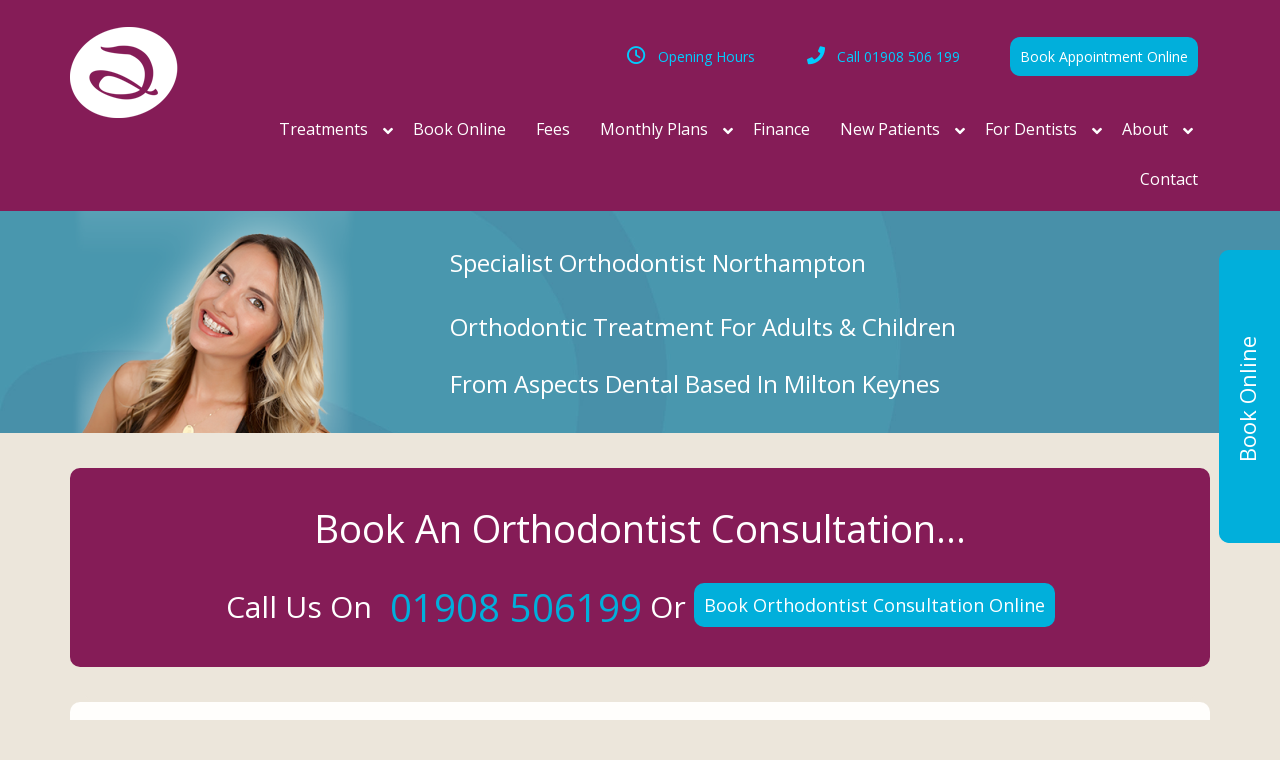

--- FILE ---
content_type: text/css
request_url: https://aspectsdental.com/wp-content/plugins/aspects-features/inc/any-list-scroller/als.css?ver=6.8.3
body_size: 100
content:
/*************************************
 * generic styling for ALS elements
 ************************************/

.als-container {
    position: relative;
    width: 100%;
    margin: 0px auto;
    z-index: 0;
}

.als-viewport {
    position: relative;
    overflow: hidden;
    margin: 0px auto;
}

.als-wrapper {
    position: relative;
    list-style: none;
}

.als-item {
    position: relative;
    display: block;
    text-align: center;
    cursor: pointer;
    float: left;
}

.als-prev, .als-next {
    position: absolute;
    cursor: pointer;
    clear: both;
}

--- FILE ---
content_type: text/css
request_url: https://aspectsdental.com/wp-content/plugins/logo-carousel-pro/public/assets/css/style.min.css?ver=3.3.4
body_size: 2708
content:
.sp-clear{clear:both}[class*=lcp-col-]{position:relative;min-height:1px;display:inline-block;vertical-align:top;box-sizing:border-box}.lcp-col-lg-1{width:100%}.lcp-col-lg-2{width:50%}.lcp-col-lg-3{width:33.2222%}.lcp-col-lg-4{width:25%}.lcp-col-lg-5{width:19.9%}.lcp-col-lg-6{width:16.6667%}.lcp-col-lg-7{width:14.285714286%}.lcp-col-lg-8{width:12.5%}.lcp-col-lg-9{width:11.111111111%}.lcp-col-lg-10{width:10%}.lcp-col-lg-11{width:9.090909091%}.lcp-col-lg-12{width:8.333333333%}.text-center{text-align:center}.lcp-pagination{display:inline-block;padding-left:0}.lcp-pagination li{display:inline-block;width:33px;margin:0 0 0 2px}.lcp-pagination li a,.lcp-pagination li span{background-color:#fff;color:#444;display:block;line-height:28px;text-decoration:none;text-align:center;-webkit-border-radius:3px;-moz-border-radius:3px;border-radius:3px}.lcp-pagination li:first-child{margin-left:0}div.sp-logo-carousel-pro-section .list-content-area,div.sp-logo-carousel-pro-section .list-logo-area{margin-right:15px;margin-left:15px;overflow:hidden}div.sp-logo-carousel-pro-section .list-logo-area{width:30%}div.sp-logo-carousel-pro-section .list-content-area{width:70%}.entry-content .sp-logo-carousel-pro-section .sp-logo-carousel-pro-area a{-webkit-box-shadow:none;box-shadow:none;border-bottom:none;text-decoration:none}.sp-logo-carousel-pro-section .sp-logo-carousel-pro-area .logo-title{line-height:1.1;font-size:14px;font-weight:500}.sp-logo-carousel-pro-section .sp-logo-carousel-pro-area.list-container .sp-lcp-item .bottom-description a,.sp-logo-carousel-pro-section .sp-logo-carousel-pro-area.list-container .sp-lcp-item .bottom-title a{box-shadow:none}div.sp-logo-carousel-pro-section .list-logo-area-right{float:right;position:relative;min-height:1px;padding-right:15px;padding-left:15px;width:30%;overflow:hidden}div.sp-logo-carousel-pro-section .list-content-area-right{float:right;position:relative;min-height:1px;padding-right:15px;padding-left:15px;width:70%;text-align:right}div.sp-logo-carousel-pro-section .list-logo-area-center{position:relative;min-height:1px;margin-bottom:20px;width:100%;overflow:hidden}div.sp-logo-carousel-pro-section .list-content-area-center{position:relative;min-height:1px;margin-bottom:40px;width:100%}div.sp-logo-carousel-pro-section .sp-logo-carousel-pro-area .sp-lcp-item .list-logo-area-center img{display:inline-block}div.sp-logo-carousel-pro-section.layout-list{overflow:hidden}div.sp-logo-carousel-pro-section.layout-list .logo-title{padding-top:10px;padding-bottom:15px}div.sp-logo-carousel-pro-section.layout-list .list-description{padding-bottom:20px}div.sp-logo-carousel-pro-section .sp-logo-carousel-pro-area .sp-lcp-item .sp-lcp-item-border .sp-lcp-logo-wrapper,div.sp-logo-carousel-pro-section.layout-inline{overflow:hidden}div.sp-logo-carousel-pro-section .sp-logo-carousel-pro-area .sp-lcp-item .sp-lcp-item-border .middle-description,div.sp-logo-carousel-pro-section .sp-logo-carousel-pro-area .sp-lcp-item .sp-lcp-item-border .sp-lcp-logo-wrapper,div.sp-logo-carousel-pro-section .sp-logo-carousel-pro-area .sp-lcp-item .sp-lcp-item-border .sp-lcpro-readmore-area{position:relative;z-index:2}div.sp-logo-carousel-pro-section.layout-inline .sp-logo-carousel-pro-area .sp-lcp-item{margin:0}div.sp-logo-carousel-pro-section.layout-inline [class*=lcp-col-]{padding-right:0;padding-left:0;margin-bottom:0}div.sp-logo-carousel-pro-section.layout-inline .lcp-container{margin-left:0;margin-right:0}div.sp-logo-carousel-pro-section .sp-logo-carousel-pro-area .sp-lcp-item .sp-lcp-item-border{position:relative;overflow:hidden;-webkit-transition:all .3s;-moz-transition:all .3s;-o-transition:all .3s;transition:all .3s}div.sp-logo-carousel-pro-section .sp-logo-carousel-pro-area .sp-lcp-item{position:relative;outline:0;line-height:0;-webkit-transition:all .3s;-moz-transition:all .3s;-o-transition:all .3s;transition:all .3s}div.sp-logo-carousel-pro-section .sp-logo-carousel-pro-area .slick-slide:focus{outline:0}div.sp-logo-carousel-pro-section .sp-logo-carousel-pro-area .sp-lcp-item img{-webkit-border-radius:0;-moz-border-radius:0;border-radius:0;box-shadow:0 0;display:block;-webkit-transition:all .3s;-moz-transition:all .3s;-ms-transition:all .3s;-o-transition:all .3s;transition:all .3s;margin:0 auto;max-width:100%}div.sp-logo-carousel-pro-section.layout-carousel .sp-logo-carousel-pro-area .sp-lcp-item img{display:inline-block}div.sp-logo-carousel-pro-section.layout-grid [class*=lcp-col],div.sp-logo-carousel-pro-section.layout-inline [class*=lcp-col]{float:none;display:inline-block}div.sp-logo-carousel-pro-section.layout-grid .sp-logo-carousel-pro-area .sp-lcp-item .sp-lcp-item-border,div.sp-logo-carousel-pro-section.layout-grid .sp-logo-carousel-pro-area .sp-lcp-item img,div.sp-logo-carousel-pro-section.layout-inline .sp-logo-carousel-pro-area .sp-lcp-item .sp-lcp-item-border,div.sp-logo-carousel-pro-section.layout-inline .sp-logo-carousel-pro-area .sp-lcp-item img{margin:0 auto}div.sp-logo-carousel-pro-section.title_position_top .sp-logo-carousel-pro-area .sp-lcp-item .top-title{margin-bottom:5px;margin-top:10px}div.sp-logo-carousel-pro-section.title_position_hover_full .sp-logo-carousel-pro-area .sp-lcp-item .hover-full-title{background:#16a08b;position:absolute;top:0;left:0;right:0;width:100%;height:100%;display:flex;justify-content:center;flex-direction:column;opacity:0;-webkit-transition:all .3s;-moz-transition:all .3s;-ms-transition:all .3s;-o-transition:all .3s;transition:all .3s}div.sp-logo-carousel-pro-section.title_position_hover_bottom .sp-logo-carousel-pro-area .sp-lcp-item .hover-bottom-title{background:#16a08b;position:absolute;bottom:-100%;left:0;width:100%;padding:5px;display:flex;justify-content:center;flex-direction:column;opacity:.9;-webkit-transition:all .4s;-moz-transition:all .4s;-ms-transition:all .4s;-o-transition:all .4s;transition:all .4s}div.sp-logo-carousel-pro-section.title_position_middle .sp-logo-carousel-pro-area .sp-lcp-item .middle-title{padding-top:10px}div.sp-logo-carousel-pro-section.title_position_bottom .sp-logo-carousel-pro-area .sp-lcp-item .bottom-title{padding-top:10px;padding-bottom:15px}div.sp-logo-carousel-pro-section .sp-logo-carousel-pro-area .sp-lcp-item .bottom-description,div.sp-logo-carousel-pro-section .sp-logo-carousel-pro-area .sp-lcp-item .middle-description{padding-left:10px;padding-right:10px}div.sp-logo-carousel-pro-section .sp-logo-carousel-pro-area .sp-lcp-item .middle-description{margin-top:10px;font-size:14px;line-height:1.5;text-align:center;font-weight:400}div.sp-logo-carousel-pro-section .sp-logo-carousel-pro-area .sp-lcp-item .bottom-description{font-size:14px;line-height:1.5;text-align:center;font-weight:400;padding-bottom:20px}div.sp-logo-carousel-pro-section.title_position_hover_full .sp-logo-carousel-pro-area .sp-lcp-item:hover .hover-full-title{opacity:1}div.sp-logo-carousel-pro-section.title_position_hover_bottom .sp-logo-carousel-pro-area .sp-lcp-item:hover .hover-bottom-title{opacity:.9;bottom:0}div.sp-logo-carousel-pro-section .sp-logo-carousel-pro-area .sp-not-found-any-logo{margin-left:15px;font-size:16px;line-height:1;font-weight:400;color:red}.sp-logo-carousel-pro-area .sp-logo-filter{margin:0 0 16px;padding:0;list-style:none;display:inline-block}.sp-logo-carousel-pro-area .sp-logo-filter li{float:left;margin:4px}.sp-logo-carousel-pro-area .sp-logo-filter li button{position:relative;padding:8px 15px;font-weight:600;border:none;background-color:#e2e2e2;color:#444;border-radius:2px;display:inline-block;-webkit-box-shadow:none;-moz-box-shadow:none;box-shadow:none;border-bottom:none;cursor:pointer}.sp-logo-carousel-pro-area .sp-logo-filter li button:focus{outline:0}.isotope-item{z-index:2}.isotope-hidden.isotope-item{z-index:1}.isotope,.isotope .isotope-item{-webkit-transition-duration:.8s;-moz-transition-duration:.8s;transition-duration:.8s}.isotope{-webkit-transition-property:height,width;-moz-transition-property:height,width;transition-property:height,width}.isotope .isotope-item{-webkit-transition-property:-webkit-transform,opacity;-moz-transition-property:-moz-transform,opacity;transition-property:transform,opacity}div.sp-logo-carousel-pro-section .sp-logo-carousel-pro-area ul.slick-dots{margin:10px 0 0;padding:0;list-style:none;text-align:center}div.sp-logo-carousel-pro-section .sp-logo-carousel-pro-area ul.slick-dots li{display:inline-table;position:relative;border-bottom:none}div.sp-logo-carousel-pro-section .sp-logo-carousel-pro-area ul.slick-dots li button{font-size:0;line-height:0;display:block;width:12px;height:12px;cursor:pointer;color:transparent;border:0;outline:0;background:#bbb;margin:4px;padding:0;border-radius:50%}div.sp-logo-carousel-pro-section .sp-logo-carousel-pro-area ul.slick-dots li.slick-active button{background:#16a08b}div.sp-logo-carousel-pro-section .sp-logo-carousel-pro-area .slick-next,div.sp-logo-carousel-pro-section .sp-logo-carousel-pro-area .slick-prev{font-size:20px;line-height:28px;display:block;width:30px;height:30px;padding:0;cursor:pointer;color:#afafaf;outline:0;border:none;background-color:#f0f0f0;position:absolute;text-align:center;top:-45px;z-index:5;-webkit-transition:all .3s ease;-moz-transition:all .3s ease;transition:all .3s ease}div.sp-logo-carousel-pro-section .sp-logo-carousel-pro-area .slick-next:hover,div.sp-logo-carousel-pro-section .sp-logo-carousel-pro-area .slick-prev:hover{background-color:#16a08b;color:#fff}div.sp-logo-carousel-pro-section .sp-logo-carousel-pro-area .slick-prev{right:42px}div.sp-logo-carousel-pro-section .sp-logo-carousel-pro-area .slick-next{right:2px}div.sp-logo-carousel-pro-section.nav_position_top_left .sp-logo-carousel-pro-area .slick-prev{left:2px;right:inherit}div.sp-logo-carousel-pro-section.nav_position_top_left .sp-logo-carousel-pro-area .slick-next{left:42px;right:inherit}div.sp-logo-carousel-pro-section.nav_position_top_center .sp-logo-carousel-pro-area .slick-prev{left:50%;right:inherit;margin-left:-35px}div.sp-logo-carousel-pro-section.nav_position_top_center .sp-logo-carousel-pro-area .slick-next{right:50%;left:inherit;margin-right:-35px}div.sp-logo-carousel-pro-section.nav_position_bottom_left .sp-logo-carousel-pro-area .slick-prev{left:2px;right:inherit;top:inherit;bottom:-45px}div.sp-logo-carousel-pro-section.nav_position_bottom_left .sp-logo-carousel-pro-area .slick-next{left:42px;right:inherit;top:inherit;bottom:-45px}div.sp-logo-carousel-pro-section.nav_position_bottom_right .sp-logo-carousel-pro-area .slick-prev{left:inherit;right:42px;top:inherit;bottom:-45px}div.sp-logo-carousel-pro-section.nav_position_bottom_right .sp-logo-carousel-pro-area .slick-next{right:2px;left:inherit;top:inherit;bottom:-45px}div.sp-logo-carousel-pro-section.nav_position_bottom_center .sp-logo-carousel-pro-area .slick-prev{left:50%;margin-left:-35px;right:inherit;top:inherit;bottom:-45px}div.sp-logo-carousel-pro-section.nav_position_bottom_center .sp-logo-carousel-pro-area .slick-next{right:50%;margin-right:-35px;left:inherit;top:inherit;bottom:-45px}div.sp-logo-carousel-pro-section.nav_position_vertical_center .sp-logo-carousel-pro-area .slick-prev{left:-5px;right:inherit;top:50%;bottom:inherit;margin-top:-15px}div.sp-logo-carousel-pro-section.nav_position_vertical_center .sp-logo-carousel-pro-area .slick-next{right:-5px;left:inherit;top:50%;bottom:inherit;margin-top:-15px}div.sp-logo-carousel-pro-section.nav_position_vertical_center_inner .sp-logo-carousel-pro-area .slick-prev{left:3px;right:inherit;top:50%;bottom:inherit;margin-top:-15px}div.sp-logo-carousel-pro-section.nav_position_vertical_center_inner .sp-logo-carousel-pro-area .slick-next{right:3px;left:inherit;top:50%;bottom:inherit;margin-top:-15px}div.sp-logo-carousel-pro-section.nav_position_vertical_center_inner_hover .sp-logo-carousel-pro-area .slick-prev{left:-50px;right:inherit;top:50%;bottom:inherit;margin-top:-15px;-webkit-transition:all .4s;-moz-transition:all .4s;-o-transition:all .4s;transition:all .4s}div.sp-logo-carousel-pro-section.nav_position_vertical_center_inner_hover .sp-logo-carousel-pro-area .slick-next{right:-50px;left:inherit;top:50%;bottom:inherit;margin-top:-15px;-webkit-transition:all .4s;-moz-transition:all .4s;-o-transition:all .4s;transition:all .4s}div.sp-logo-carousel-pro-section.nav_position_vertical_center_inner_hover .sp-logo-carousel-pro-area:hover .slick-prev{left:3px}div.sp-logo-carousel-pro-section.nav_position_vertical_center_inner_hover .sp-logo-carousel-pro-area:hover .slick-next{right:3px}div.sp-logo-carousel-pro-section .sp-logo-carousel-pro-area.slick-slider{display:none}div.sp-logo-carousel-pro-section .sp-logo-carousel-pro-area.slick-initialized.slick-slider{display:block}#sidebar .sp-logo-carousel-pro-area ul li{border-bottom:0;padding-left:0;padding-right:0}.textwidget .sp-logo-carousel-pro-area a{border-bottom:none}.sp-lcp-conf,.sp-lcp-tooltip-conf{display:none}.sp-lcpro-readmore-area .sp-lcpro-readmore{background:0 0;color:#05b3c6;padding:5px 13px;margin-bottom:18px;line-height:20px;display:inline-block;border-radius:2px;border:2px solid #05b3c6!important}html.remodal-is-locked{overflow:hidden;-ms-touch-action:none;touch-action:none}.remodal,[data-remodal-id]{display:none}.remodal-overlay{position:fixed;z-index:9999;top:-5000px;right:-5000px;bottom:-5000px;left:-5000px;display:none;background:rgba(43,46,56,.9)}.remodal-wrapper{position:fixed;z-index:10000;top:0;right:0;bottom:0;left:0;display:none;overflow:auto;text-align:center;-webkit-overflow-scrolling:touch;padding:10px 10px 0}.remodal-wrapper:after{display:inline-block;height:100%;margin-left:-.05em;content:""}.remodal-overlay,.remodal-wrapper{-webkit-backface-visibility:hidden;backface-visibility:hidden}.remodal{position:relative;outline:0;-webkit-text-size-adjust:100%;-ms-text-size-adjust:100%;text-size-adjust:100%;box-sizing:border-box;width:100%;margin-bottom:10px;padding:35px;-webkit-transform:translate3d(0,0,0);transform:translate3d(0,0,0);color:#2b2e38;background:#fff}.remodal-cancel,.remodal-close,.remodal-confirm{overflow:visible;margin:0;cursor:pointer;text-decoration:none;outline:0;border:0}.remodal-is-initialized{display:inline-block}.remodal-close,.remodal-close:before{position:absolute;top:0;display:block;width:35px}.remodal-bg.remodal-is-opened,.remodal-bg.remodal-is-opening{-webkit-filter:blur(3px);filter:blur(3px)}.remodal-overlay.remodal-is-closing,.remodal-overlay.remodal-is-opening{-webkit-animation-duration:.3s;animation-duration:.3s;-webkit-animation-fill-mode:forwards;animation-fill-mode:forwards}.remodal-overlay.remodal-is-opening{-webkit-animation-name:remodal-overlay-opening-keyframes;animation-name:remodal-overlay-opening-keyframes}.remodal-overlay.remodal-is-closing{-webkit-animation-name:remodal-overlay-closing-keyframes;animation-name:remodal-overlay-closing-keyframes}.remodal.remodal-is-closing,.remodal.remodal-is-opening{-webkit-animation-duration:.3s;animation-duration:.3s;-webkit-animation-fill-mode:forwards;animation-fill-mode:forwards}.remodal.remodal-is-opening{-webkit-animation-name:remodal-opening-keyframes;animation-name:remodal-opening-keyframes}.remodal.remodal-is-closing{-webkit-animation-name:remodal-closing-keyframes;animation-name:remodal-closing-keyframes}.remodal,.remodal-wrapper:after{vertical-align:middle}.remodal-close{right:0;height:35px;padding:0;-webkit-transition:color .2s;transition:color .2s;color:#95979c;background:0 0}.remodal-close:focus,.remodal-close:hover{color:#2b2e38}.remodal-close:before{font-family:Arial,"Helvetica CY","Nimbus Sans L",sans-serif!important;font-size:25px;line-height:35px;left:0;content:"\00d7";text-align:center}.remodal-cancel,.remodal-confirm{font:inherit;display:inline-block;min-width:110px;padding:12px 0;-webkit-transition:background .2s;transition:background .2s;text-align:center;vertical-align:middle}.remodal-confirm{color:#fff;background:#81c784}.remodal-confirm:focus,.remodal-confirm:hover{background:#66bb6a}.remodal-cancel{color:#fff;background:#e57373}.remodal-cancel:focus,.remodal-cancel:hover{background:#ef5350}.remodal-cancel::-moz-focus-inner,.remodal-close::-moz-focus-inner,.remodal-confirm::-moz-focus-inner{padding:0;border:0}@-webkit-keyframes remodal-opening-keyframes{from{-webkit-transform:scale(1.05);transform:scale(1.05);opacity:0}to{-webkit-transform:none;transform:none;opacity:1;-webkit-filter:blur(0);filter:blur(0)}}@keyframes remodal-opening-keyframes{from{-webkit-transform:scale(1.05);transform:scale(1.05);opacity:0}to{-webkit-transform:none;transform:none;opacity:1;-webkit-filter:blur(0);filter:blur(0)}}@-webkit-keyframes remodal-closing-keyframes{from{-webkit-transform:scale(1);transform:scale(1);opacity:1}to{-webkit-transform:scale(.95);transform:scale(.95);opacity:0;-webkit-filter:blur(0);filter:blur(0)}}@keyframes remodal-closing-keyframes{from{-webkit-transform:scale(1);transform:scale(1);opacity:1}to{-webkit-transform:scale(.95);transform:scale(.95);opacity:0;-webkit-filter:blur(0);filter:blur(0)}}@-webkit-keyframes remodal-overlay-opening-keyframes{from{opacity:0}to{opacity:1}}@keyframes remodal-overlay-opening-keyframes{from{opacity:0}to{opacity:1}}@-webkit-keyframes remodal-overlay-closing-keyframes{from{opacity:1}to{opacity:0}}@keyframes remodal-overlay-closing-keyframes{from{opacity:1}to{opacity:0}}@media only screen and (min-width:641px){.remodal{max-width:700px}}.lt-ie9 .remodal-overlay{background:#2b2e38}.lt-ie9 .remodal{width:700px}@media (min-width:992px) and (max-width:1100px){.lcp-col-md-1{width:100%}.lcp-col-md-2{width:50%}.lcp-col-md-3{width:33.2222%}.lcp-col-md-4{width:25%}.lcp-col-md-5{width:19.9%}.lcp-col-md-6{width:16.6667%}.lcp-col-md-7{width:14.285714286%}.lcp-col-md-8{width:12.5%}.lcp-col-md-9{width:11.111111111%}.lcp-col-md-10{width:10%}.lcp-col-md-11{width:9.090909091%}.lcp-col-md-12{width:8.333333333%}}@media (min-width:650px) and (max-width:991px){.lcp-col-sm-1{width:100%}.lcp-col-sm-2{width:50%}.lcp-col-sm-3{width:33.2222%}.lcp-col-sm-4{width:25%}.lcp-col-sm-5{width:19.9%}.lcp-col-sm-6{width:16.6667%}.lcp-col-sm-7{width:14.285714286%}.lcp-col-sm-8{width:12.5%}.lcp-col-sm-9{width:11.111111111%}.lcp-col-sm-10{width:10%}.lcp-col-sm-11{width:9.090909091%}.lcp-col-sm-12{width:8.333333333%}}@media (max-width:651px){.lcp-col-xs-1{width:100%}.lcp-col-xs-2{width:50%}.lcp-col-xs-3{width:33.2222%}.lcp-col-xs-4{width:25%}.lcp-col-xs-5{width:19.9%}.lcp-col-xs-6{width:16.6667%}.lcp-col-xs-7{width:14.285714286%}.lcp-col-xs-8{width:12.5%}.lcp-col-xs-9{width:11.111111111%}.lcp-col-xs-10{width:10%}.lcp-col-xs-11{width:9.090909091%}.lcp-col-xs-12{width:8.333333333%}}

--- FILE ---
content_type: text/css
request_url: https://aspectsdental.com/wp-content/themes/executive-pro/custom-style.css?ver=3.1.1
body_size: 1938
content:
/*
To change this license header, choose License Headers in Project Properties.
To change this template file, choose Tools | Templates
and open the template in the editor.
*/
/* 
    Created on : Aug 6, 2015, 4:55:49 PM
    Author     : jdudhia
*/



@media only screen and (max-width:1200px){
    .testimonial-slider{
        font-size:18px;
    }

}

@media only screen and (max-width:1024px){
    .opening-hr-menu{
        display:block !important;
    }

    .all-treatments{
       display: block;
    }
    #sdrn_bar .sdrn_ic span{
        display: none !important;
    }
    #sdrn_bar .sdrn_ic{
        height: 41px !important;
        width: 45px !important;
        padding-top: 0px !important;
        margin-top: 6px;
    }
    #sdrn_bar .sdrn_ic:after{
        content: "\f0c9";
        font-family: FontAwesome;
        font-size: 26px;
        color: #7d1e4e;
        padding:5px 7px;
        border:1px solid;
    }
    #sdrn_menu{
        margin-top: -3px !important;
    }

    #sdrn_menu{
        height: auto !important;
    }
    #sdrn_menu.sdrn_levels li a.sdrn_parent_item{
        margin-left:0px !important;
    }
    #sdrn_menu.sdrn_levels li ul li a.sdrn_parent_item{
        margin-left:40px !important;
    }
    #sdrn_menu .icon_default.sdrn_icon_par::before{
        display: none !important;
    }
    #sdrn_menu.sdrn_levels a.sdrn_parent_item:after{
        content: "\f105";
        font-family: FontAwesome;
        margin-left: 15px;
    }
    #wnb-bar{
        position: fixed !important;
    }
    #sdrn_bar{
        top:34px !important;
        height:80px !important;
    }
    #sdrn_bar .bar_logo{
        height:80px !important;
        top:0  !important;
        margin-top:0px !important;
        padding:10px !important;
    }
    #sdrn_bar img{
        box-shadow: none;
    }
    .home,body.page{
        padding-top: 75px !important;
    }
    .breadcrumb{
        margin: -30px 0px 0px;
    }
    .testimonial-slider{
        font-size:16px;
        margin-top:10px;
    }
    .testimonial-slider-text{
        margin-bottom:10px;
    }
    .right-quote{
        margin-top:15px;
    }
}

@media only screen and (max-width: 800px) {
   
    .breadcrumb{
        display:none;
    }
    .ubermenu-responsive-toggle.ubermenu-responsive-toggle-main{
        background: none !important;
        border:2px solid #7d1e4e;
    }
    .ubermenu-responsive-toggle.ubermenu-responsive-toggle-main:hover{
        border:2px solid #fff;
    }
    .ubermenu-responsive-toggle, .ubermenu-sticky-toggle-wrapper{
        display: inline !important;
    }
    .nav-primary{
        background: none;
        float:right;
        margin-top:-80px;
    }
    .ubermenu-responsive-toggle{
        font-size:36px;
        padding: 0px 10px 0px 10px !important;
    }
    .ubermenu-responsive-toggle .fa{
        width: auto !important;
        margin-right: 0px !important;
    }
    
    .home h3{
        text-align: center;
    }
    .home-top .widgettitle{
        text-align: center;
    }
    .home-treatment-subtext{
        text-align: center;
    }
    .header-image .title-area{
        float:left;
    }
    .home-slid{
        display: none;
    }
    .home-img{
        display: block;
    }
    
    .blog{
        padding-top: 50px;
    }
    .home-middle, .home-top, .executive-pro-portfolio .portfolio{
        text-align: left;
    }
    .executive-pro-home .home-cta-text{
        width: 100%;
    }
    .executive-pro-home .home-cta-text p{
        text-align: left;
    }
    .executive-pro-home .home-cta-button{
        float: left;
        margin-top:40px;
        text-align: left;
    }
    .home-cta{
        margin-top:15px;
    }
    .executive-pro-home .home-cta{
        margin-bottom: 15px;
        padding:60px 30px;
    }
    .home-top{
        background-color: transparent;
        padding:0px 12px 0px 0px;
        box-shadow: none !important;
        margin-top: 0px;
        margin-right:-10px;
    }
    
    .home-top section{
        background-color: #FFFEFC;
/*        overflow-y: hidden;*/
        box-shadow: 10px 10px 8px -5px #999;
    }
    .home-top .widget{
        padding:60px 30px 0;
        margin:15px 0px;
    }
    .request-popup{
        padding:30px 30px 10px 30px;
    }
     .team-img{
        text-align: center;
    }
    .footer-widgets{
        background-color: transparent !important;
        margin-right: -10px;
    }
    .home .footer-widgets .wrap{
        box-shadow: none;
        padding:0px 10px 0px 0px;
    }
    .page .footer-widgets .wrap{
        box-shadow: none;
        padding:0px 15px 0px 0px;
    }
    .special-offers-box-parent-container{
        padding-left: 0 !important;
        padding-right: 15px !important;
    }
    .recommend-a-friend-form input[type="text"]{
        width: 100% !important;
    }
    .fee-list h4{
        font-size: 20px;
    }
    
    .footer-widgets .widget,
    .footer-widgets .widget ul{
        margin-bottom: 10px;
    }
    
    .footer-widgets .widget ul li{
        text-align: center;
        background: none;
    }
    
    .footer-widgets-1, .footer-widgets-2, .footer-widgets-3, .footer-widgets-4 {
        background: #393035 none repeat scroll 0 0;
        margin: 0 0 30px !important;
        padding: 30px 30px 0px;
        border-radius: 10px;
        text-align: center;
            
    }
    .content{
        padding: 50px 10px 0px 0px;
    }
    .req-callback{
        margin-top: 0px;
    }
/*    #sdrn_menu.sdrn_levels a.sdrn_parent_item:active:after{
        content: "\f107";
        font-family: FontAwesome;
        margin-left: 15px;
    }*/
    .get-in-touch,.latest-news{
        margin-top: 30px;
    }
    .entry{
        background: transparent;
        box-shadow: none;
        padding:0px;
        margin-bottom: 0px;
    }
        
    .aspdental-box{
        background: #FFFEFC;
        padding:40px 40px 0;
        margin-right: 0px !important;
    }
    .aspdental-box .vc_separator{
        display:none;
    }
      
    .p50{
        padding-bottom: 50px;
    }
    .content .entry-header .entry-meta{
        margin-left: -40px;
    }
    .page-template-page_blog .entry{
        background-color:#FFFEFC;
        padding:40px 40px 0;
        margin-bottom: 40px;
    }
    .sidebar{
        padding-bottom:20px;
    }
    .bg-img{
        padding: 40px 40px 20px;
    }
    .home-img{
        margin-bottom: 20px;
    }
    .home-img p{
        color: #403930;
        text-align: left;
    }
    .home-img h1{
        color:#7d1e4e;
        text-transform: uppercase;
        text-align: center;
        margin-bottom: 20px;
    }
    .home-img .button{
        background-color: #7d244f;
        border: 2px solid #7d1e4e;
        border-radius: 5px;
        color: #ffffff;
        display: table;
        margin: 0 0 30px;
        padding: 10px 15px;
        text-align: center;
    }
    .entry-footer .entry-meta{
        padding-bottom: 30px;
    }
    .entry-header{
        text-align: center;
    }
    .treatment-dentistry{
        margin-top: 0px;
    }
    .p10{
        padding-bottom: 10px;
    }
    .aspdental-box .vc_empty_space{
        display:none;
    }
    .home-top .button{
        display: inline-block;
        text-align: center;
    }
    .t-align{
        text-align: center;
    }
    .home-img .button{
        display: inline;
    }
    .home-img p{
        text-align: center;
    }
    .home-top .button{
        margin:0px;
    }
    .executive-pro-home .home-cta-button{
        text-align: center;
        width: 100%;
    }
    .m-top{
        margin-top: 35px;
    }
    
}

@media only screen and (max-width: 480px) {
    .home-top h4{
        color:#7d1e4e;
    }
    .home-treatment-subtext{
        margin-bottom: 25px;
    }
    .entry-title{
        text-align: center;
    }
    .request-popup{
        padding:30px 0px 0px 0px;
    }
    .request-popup h3{
        font-size: 18px;
    }
    .popup-div{
        font-size: 12px;
    }
/*    .home-top{
        margin-right:0px;
        padding:0px;
    }*/
    .footer-widgets{
        background-color: transparent;
        margin-right: 0px;
    }
    .home .footer-widgets .wrap{
        box-shadow: none;
        padding:0px 0px 0px 0px;
    }
    .page .footer-widgets .wrap{
        box-shadow: none;
        padding:0px 0px 0px 0px;
    }
    .ad-treatments img{
        width: 250px !important;
    }
    .treatment-image{
        margin-bottom: 0px !important;
    }
    #general, #cosmetic, #specialist{
        display:none;
    }
    
   .team-text-align{
        text-align: center;
    }
    .treatment-dentistry h3{
        text-align: center;
        color:#7d1e4e;
    }
    
    .aspdental-box-treatment-800{
        background: transparent;
        box-shadow: none;
        padding:0px;
    }    
   
    .all-treatments-page .entry-content>.vc_row{
        background: transparent;
        padding-top: 0;
    }
    
    .aspdental-box-treatment{
        background: #FFFEFC;
        padding:40px 50px 40px 60px !important;
        margin-right: 0px !important;
        margin-bottom: 35px;
        border-radius: 10px;
    }
   
    .crowns{
        margin-bottom: 0px;
    }
    .offer-text{
        text-align: center;
    }
    .treatment-padding{
        padding-right: 15px;
    }
    .aspdental-box{
        padding:40px 20px 0 20px;
    }
    .aspdental-box h4{
        font-size: 20px;
    }
    
    .testimonial-css{
        margin-right: -23px !important;
    }
    .testimonial-cta{
        padding:2em 1em !important;
        text-align: center !important;
    }
    .testimonial-cta a{
        margin-left: 0px !important;
        float:left !important;
    }
    .tt_theme_speech .tt_quote_info-left .ttshowcase_rl_quote{
        padding:20px 15px !important;
    }
    .special-fees-empty-space{
        display:block;
    }

}

--- FILE ---
content_type: text/css
request_url: https://aspectsdental.com/wp-content/themes/executive-pro/sembisoft/std/ss-std.css?ver=6.8.3
body_size: 14
content:
/*
 * Custom CSS
 * Place here your custom CSS. This will keep your custom css when there is a theme update.
 *
 */


--- FILE ---
content_type: text/css
request_url: https://aspectsdental.com/wp-content/themes/executive-pro/sembisoft/project/custom.css?ver=6.8.3
body_size: 10620
content:
/*
 * Custom CSS
 * Add the site specific CSS here
 *
 */

/* Tweak styling of the before and after gallery overlays */
.esg-hovered .esg-entry-content.eg-treatments-content.esg-notalone {
    position: absolute;
    display: flex !important;
    top: 0;
    height: 100%;
    flex-direction: column;
    justify-content: center;
    background: #7d1e4e7d !important;
    width: 100%;
    cursor: pointer;
    pointer-events: none;
    padding: 15px;
}

.esg-entry-content.eg-treatments-content.esg-notalone {
    opacity: 0;
    transition: opacity 0.5s ease-in-out; /* Adjust the duration as needed */
}

.esg-hovered .esg-entry-content.eg-treatments-content.esg-notalone {
    opacity: 1;
}


.esg-entry-content.eg-treatments-content.esg-notalone * {
    background: unset!important;
    color: #fff !important;
}

.eg-treatments-element-0-a {
    display: none !important;
}

/*custom css*/
body, html{
    overflow-x: hidden;
}
/*
Disable scrolling if the responsive menu is open
Don't do this via the option in the plugin as it stops the sticky header from working
 */
.site-header{
    -webkit-transition: all 0.25s linear;
    -moz-transition:    all 0.25s linear;
    -ms-transition:     all 0.25s linear;
    -o-transition:      all 0.25s linear;
    transition:         all 0.25s linear;
}

html.responsive-menu-pro-open,
.responsive-menu-pro-open body{
    height: 100%;
    overflow: hidden;
}

.home, body.page, body.single-post {
    padding-top: 0px !important;
}

.site-title a {
    /*background-image: url(images/aspects_logo.png);*/
    background-image: url(images/aspects_logo_only.png);
    background-repeat: no-repeat;
    background-size: contain;
    width: 100%;
    /*max-width: 220px;*/
    max-width: 115px;
    min-height: 91px;
}

img {
    height: auto;
    border-radius: 10px;
}

.site-container {
    margin-top: 175px;
}

.treatment-page .site-container {
     /* margin-top: 145px;*/
   margin-top: 0px;
}

.asd-view-more{
    margin-top: 25px;
}
.wpb_content_element.asd-dental-news-top-row{
    margin-bottom: 30px;
}
#dental_news_blog.minimal-light  .esg-filters{
    margin-bottom: 30px !important;
}

#dental_news_blog.minimal-light .esg-filterbutton,
#dental_news_blog.minimal-light .esg-filterbutton,
#dental_news_blog.minimal-light .esg-navigationbutton,
#dental_news_blog.minimal-light .esg-sortbutton,
#dental_news_blog.minimal-light .esg-cartbutton a{
    border-color: #01afdb;
    background-color: transparent;
    margin-right: 15px;
    line-height: 30px;
}
p.p-find-out-more{
    text-align: left;
    margin-top: 35px;
    margin-bottom: 0;
}
.home .site-container {
    margin-top: 0;
}

#home-specialist-treament,
#home-benefits-list,
.treatment-dentistry .vc_row.vc_inner{
    margin-left: 0;
    margin-right: 0;
}

.home-treatment-text h3{
    margin-bottom: 15px;
}

h4 {
    line-height: 40px;
    margin-bottom: 15px;
}


.wpb_text_column :last-child h1 {
    margin-bottom: 30px;
    margin-top: 10px;
}

a,
.entry a{
    color: #01afdb;
}

.home-img{
    display: none;
}

.wpmui-popup .wdpu-msg-inner{
    max-width: 90%;
}

.request-popup{
    padding:30px 48px 10px 48px;
}

.request-popup h3{
    color:#7d1e4e;
    margin-bottom: 25px;
}

.popup-div{
    text-align: left;
    font-size: 16px;
    color:#403930;
    margin-bottom:25px;
}

.request-popup .gf_left_half{
    width:47% !important;
    margin-bottom: 30px;
    float:left !important;
}
.request-popup .gf_right_half{
    width:47% !important;
    margin-bottom: 30px;
    float:right !important;
}

.request-popup .gf_left_half input[type="text"],.request-popup .gf_right_half input[type="text"]{
    background-color: #fff;
    border: none;
    box-shadow: none;
}
.request-popup .gform_button{
    font-size:18px  !important;
    background-color: #7d1e4e !important;
    border:1px solid #7d1e4e !important;
    color:#fff;
    padding:10px 50px !important;
    border-radius: 5px !important;
    margin-top:15px !important;
    margin-bottom: 7px !important;
}

.request-popup .gform_footer{
    text-align: center;
}
.wdpu-msg{
    max-width: 708px !important;
}
.wdpu-message{
    background-image: url("../../images/popup_bckg.png") !important;
}

.wdpu-msg-inner .wdpu-message-wrap{
    background: none !important;
    box-shadow: none !important;
    padding:0px !important;
}
.wdpu-msg-inner .wdpu-text{
    padding: 10px 20px !important;
}
.gwnf-search-widget{
    display:none;
}
.why-choose-us{
    margin-bottom: 25px;
}
.footer-widgets{
    margin-top: 0px;
    background-color: #393035;
}
.calign{
    text-align: center;
}
.lalign{
    text-align: left;
}
.ralign{
    text-align: left;
}
.team-text-align{
    text-align: left;
}
.team-summary{
    padding-left: 30px;
}

.treatment-dentistry{
    margin-top: 5px;
}

.add-my-testimonial{
    background-color: #7d1e4e;
    margin-left:-13px !important;
    margin-right: -15px !important;
    padding-left: 30px;
    margin-bottom: 35px;
    border-radius: 10px;
}
.testimonial-css{
    margin-left: -15px !important;
    margin-right: -25px !important;
}

.cd-treatments .vc_single_image-wrapper{
    border:2px solid #f9f8e5;
    border-bottom: none;
    border-radius: 5px 5px 0px 0px;
}
.cd-treatments .wpb_text_column{
    border:2px solid #f9f8e5;
    border-top: none;
    border-radius: 0px 0px 5px 5px;
}
.all-treatments{
    display: none;
}

table.footable.treatment-pricing-table{
    margin-bottom: 35px;
}

table.footable.treatment-pricing-table tr{
    border-bottom: 1px solid #dadada;
}

table.footable.treatment-pricing-table tr:nth-child(odd){
    background-color: #efefef;
}

table.footable.treatment-pricing-table td,
table.footable.treatment-pricing-table th{
    padding: 15px 10px;
}

table.footable{
    margin-bottom: 10px;
}
.footable tbody{
    border:none;
}
.footable td{
    border:none;
    padding:15px 0px;
}
.fee-amount{
    text-align: right;
    font-weight: 700;
}
.special-fees-empty-space{
    display:none;
}
.t-align{
    text-align: left;
}
.img-no-shadow img{ box-shadow:none; border-radius:0px;}

.slider-testimonial-button{
    margin-bottom: 0 !important;
    margin-left:25px;
    border: 2px solid #FFF;
    border-radius: 5px;
    color: #FFFFFF;
    background-color: transparent;
    text-transform: lowercase;
    padding:10px;
    text-decoration:none;

}

.testimonial-slider{
    color:#FFF;
    line-height:1.5;
    font-size:22px;
}

.testimonial-slider-text{
    padding-left:25px;
    margin-bottom:20px;
}

.left-quote{
    width:19px;
    height:19px;
    background-image:url("../../images/quote_mark.png");
    margin-bottom:-12px;
}

.right-quote{
    position:absolute;
    width:19px;
    height:19px;
    background-image:url("../../images/quote_mark.png");
    -ms-transform: rotate(180deg); /* IE 9 */
    -webkit-transform: rotate(180deg); /* Chrome, Safari, Opera */
    transform: rotate(180deg);
    display:inline-block;
    margin-top:20px;
    margin-left:20px;
}

.slider-testimonial-button:hover{
    text-decoration:none;
}
.contact-us-opening-hours{
    line-height:1;
}
.home-opening-hours-widget{
    margin-right:-6px;
    float:right;
}
.home-opening-hours-widget a:before{
    content:"\f017";
    font-family: FontAwesome;
    margin-left: -24px;
    padding-right: 10px;
}
.home-opening-hours-widget a{
    text-decoration:none;
    color:#7D1E4E !important;
}
.opening-hr-menu{
    display:none !important;
}

.membership-finance-cta .purple-col{
    border-top-left-radius: 10px;
    border-bottom-left-radius: 10px;
}
.membership-finance-cta .green-col{
    border-top-right-radius: 10px;
    border-bottom-right-radius: 10px;
}

.img-no-shadow{
    box-shadow: none;
}

.img-brown-border-bottom{
    border-bottom: 1px solid #bfaa83;
    border-radius: 0;
}

.img-special-offer-above-cta{
    margin-bottom: 0px !important;
    border-bottom: 0px !important;
}

.vc_message_box-icon>*{
    left: 33% !important;
    top: 38% !important;
}

.vc_message_box.msg-box-purple{
    border-color: #7d1e4e !important;
}
.vc_message_box.msg-box-purple .vc_message_box-icon{
    background-color: #7d1e4e !important;
}


.vc_message_box.msg-box-purple h2{
    color: #7d1e4e !important;
}

.vc_message_box.msg-box-purple .vc_message_box-icon{
    color: #FFF !important;
}

.special-offer-list li {
    margin-bottom: 15px;
    list-style-image: url('/wp-content/themes/executive-pro/images/fa-check-16px.png');
    padding-left: 5px;
}

.content_countdown .time_left{
    border-radius: 8px !important;
    background-color: #7d1e4e !important;
    font-size: 23px !important;
    font-family: monospace !important;
    color: #FFFFFF !important;
}

.vc_general.vc_cta3.vc_cta3-color-purple{
    background-color: #7d1e4e !important;
}

.vc_general.vc_cta3.vc_cta3-color-purple,
.vc_general.vc_cta3.vc_cta3-color-purple h2,
.vc_general.vc_cta3.vc_cta3-color-purple h4{
    color: #fff !important;
}

.get-in-touch, .sidebar #gform_widget-3 {
    background-color: #7d1e4e;
    color:#fff;
    margin-top : 20px;
}
.get-in-touch h4, .sidebar #gform_widget-3 h4 {
    color:#fff;
}

.gform_wrapper input[type="text"], .gform_wrapper input[type="url"], .gform_wrapper input[type="email"], .gform_wrapper input[type="tel"], .gform_wrapper input[type="number"], .gform_wrapper input[type="password"]{
    font-size: 13px !important;
    padding-left: 10px !important;
    font-color:#2a2a2a;
    margin-top:10px;
}
.gform_wrapper ul li{
    background: none;
    padding:0px;
}

.latest-news, .sidebar-primary #recent-posts-4{
    margin-top: 20px;
}

.latest-news, .latest-news a, .sidebar-primary .widget_recent_entries a{

    color:#FFFFFF;
}

.latest-news a:hover{
    color:#fff;
    text-decoration: none;
}

.req-callback{
    color:#403930;
    background: #bfaa83;
    margin-top: 36px;
}

.single-post .req-callback{
    margin-top : 0px;
}

.req-callback .button,
.req-callback .button a{
    color:#fff;
}

.home-top .button {
    border: 2px solid #7D1E4E;
    border-radius: 5px;
    color: #FFFFFF;
    background-color: #7D244F;
    text-align: center;
    margin: 0 0 60px 0;
    display: table;
    padding: 10px 15px;
}

.home-top .button:hover{
    color: #FFF;
    background-color: #7D1E4E;
}

.home-top .widgettitle {
    text-align: left;
    font-size: 20px;
}

.slider-cta-button{
    margin-bottom: 0 !important;
    border: 2px solid #7C1D4D;
    border-radius:5px;
    color: #FFFFFF;
    background-color: #7D244F;
    text-transform: capitalize;
    padding: 10px;
}

.slider-cta-button:hover{
    background-color: #7C1D4D;
    color: #FFF;
}

.slider-cta-button:hover,
.tt_form_button:hover{
    color: #fff !important;
    border-radius: 5px !important;
    text-decoration: none;
}

.tt_form_button:hover{
    background-color: #7d1e4e !important;
}

.tt_form_button{
    background-color: #64c9ea !important;
    color: #fff !important;
    border-radius: 5px !important;
    text-decoration: none;
    border: 0px solid #BFAA83;
    margin: 20px 0 20px 6px;
}

.vc_row .upb_row_bg{
    border-radius: 10px;
}

.entry-content .vc_transparent_bg_row.vc_row {
    background-color: #ece6db;
    padding: 0;
}

.entry-content .vc_special_offer_row.vc_row,
.entry-content .vc_zero_lr_margin.vc_row{
    margin-left: 0;
    margin-right: 0;
}

.special-offers-sub-title h4{
    color: #7D1E4E;
    font-weight: normal;
}
.special-offers-box-parent-container>.vc_column-inner {
    padding-top: 15px;
}

.special-offers-box-parent{
    background-position: top center;
    background-size: cover;
    padding-left: 0 !important;
    padding-right: 0 !important;
    border-radius: 10px;
}

.special-offers-box-parent-family{
    background-image: url("../../images/special-offer-bckg.jpg");
}

.special-offers-box-parent-implants{
    background-image: url("../../images/special-offer-bckg-implants.png");
}

.special-offers-box-parent-new-patient{
    background-image: url("../../images/special-offer-bckg-new-patient.png");
}

.special-offers-box-parent-rejuvenation{
    /*background-image: url("../../images/special-offer-bckg-rejuvenation.png");*/
    background-image: url("../../images/special-offer-bckg-facial-short.png");
}

.special-offers-box-parent-straightening{
    background-image: url("../../images/special-offer-bckg-straightening.png");
}

.special-offers-box-parent-new-register-patient {
    background-image: url("../../images/special-offer-bckg-new-register.png");
}

.special-offers-box-parent-new-register-patient .req-callback { background: none; margin-bottom: 10px; text-align: center; margin-top: 20px;}
.special-offers-box-parent-new-register-patient .req-callback .button {border: none; }



.special-offers-box-child{
    /* background: rgba(96,161,168, 0.7); */
    padding: 0 20px;
    border-radius: 10px;
}
.special-offers-box-child, .special-offers-box-child *{
    color: #fff !important;
}

.toggle-right-handle h4.wpb_toggle {
    background-color: #DCD1AC;
    background-position: 98% center;
    color: #7D1E4E;
    font-size: 18px;
    padding: 9px;
    margin-bottom: 25px;
}
.treatment-image {
    margin-bottom: 0 !important;
}
.treatment-title h2{
    font-size: 28px !important;
    color: #333333;
    margin-bottom: 30px !important;
}
.treatment-text{
    background: none repeat scroll 0 0 #7d1e4e;
    margin-top: -3px;
    padding: 10px;
    border-radius: 0 0 5px 5px;
    margin-bottom: 30px !important;
}


.treatment-text a{
    color: #fff;
}
.treatment-text a:hover{
    text-decoration: none;
}
.ad-treatments.wpb_column .wpb_wrapper .treatment-image .wpb_wrapper {
    border: 0px;
}
/*.ls-nav-next{
    background:url('images/icon-direction-nav.png') !important;
    z-index: 9999;
    background-position: -50px 0px !important;
    width: 50px !important;
    height: 49px !important;
}

.ls-nav-prev{
    background:url('images/icon-direction-nav.png') !important;
    width: 50px !important;
    height: 49px !important;
    z-index: 9999;
}

.ls-nav-next:hover{
    background:url('images/icon-direction-nav.png') !important;
    z-index: 9999;
    background-position: -50px 49px !important;
    width: 50px !important;
    height: 49px !important;
}

.ls-nav-prev:hover{
    background:url('images/icon-direction-nav.png') !important;
    background-position: 0px 49px !important;
    width: 50px !important;
    height: 49px !important;
    z-index: 9999;
}*/

.virtual-tour-gallery{
    margin: 0 auto 10px;
    display: table;
}

.contact-message-box{
    margin-top: 10px;
}

.gform_wrapper .datepicker {
    width: 7.75em!important;
}

.gform_wrapper .appt_date  input.datepicker.datepicker_with_icon{
    width: 90% !important;
}

.gform_wrapper .appt_time .gfield_label{
    display:none !important;
}

.gform_wrapper .appt_time .gfield_time_ampm {
    margin-top: 11px;
}

.gform_wrapper .appt_time{
    margin-bottom: 16px;
}

.gform_wrapper .appt_time .gfield_time_hour{
    vertical-align: middle;
    width: 60px;
}

.gform_wrapper .appt_time .gfield_time_hour input{
    width: 80% !important;
}


/*Testimonials Styling*/

.ttshowcase_rl_title.reviewer {
    font-style: italic;
    padding-bottom: 10px;
    display: inline-block;
}

.tt_quote_info-left {
    display: block !important;
}

.tt_theme_speech .tt_quote_info-left .ttshowcase_rl_quote{
    border-radius: 0px !important;
    padding: 20px 20px 20px 100px !important;
    background: url("/wp-content/themes/executive-pro/images/q-mark.png") no-repeat #FFFEFC 10px 10px !important;
    border-radius: 10px !important;
}

.tt_theme_speech .tt_quote_info-left .ttshowcase_rl_quote:after{
    content:none !important;
}

.ttshowcase_rl_quote{
    min-height: 85px;
}

.testimonial-cta {
    max-width: 677px;
    margin-left: 3px;
    border-radius: 10px !important;
}

.testimonial-cta p{
    color:#FFF !important;
}


.entry, .sidebar .widget, .footer-widgets .wrap{

}

.home .site-inner .widget-area {

}

.home .site-inner .widget-area,
.entry,
.sidebar .widget
{
    border-radius: 0px;
}

.footer-widgets,
.footer-widgets .wrap
{
    border-radius: 10px;
}
.cnss-social-icon{
    text-align: left;
}
table.cnss-social-icon tr td a img{
    box-shadow: none;
}

.ad-treatments.wpb_column .wpb_wrapper {
    max-width: 210px;
}

.ad-treatments.wpb_column .treatment-text .wpb_wrapper,
.gform_wrapper .gfield_captcha_container img.gfield_captcha{
    box-shadow: none;
    border: 0px;
}

.treatment-image img {
    border-radius: 5px 5px 0 0 !important;
    box-shadow: none;
}

.team-img img{
    width:250px;
}

.gform_wrapper input[type=text], .gform_wrapper input[type=url], .gform_wrapper input[type=email], .gform_wrapper input[type=tel], .gform_wrapper input[type=number], .gform_wrapper input[type=password], .gform_wrapper textarea{
    padding: 10px !important;
    font-size: 13px !important;
}

.gform_wrapper textarea {
    margin-top: 10px;
}

.home-treatment-subtext{
    margin-bottom: 10px;
    margin-top: -20px;
    font-style: italic;
}

.cnss-social-icon img{
    box-shadow: none;
}

ul.cnss-social-icon li{
    padding: 0;
    background: none;
}

#wpbs_slider{
    background-size: 61px 293px !important;
    background-position: 310px !important;
    border-top-right-radius: 12px !important;
    border-bottom-right-radius: 12px !important;
    background-color: #01afdb !important;
    z-index: 99996 !important;
}
.esgbox-caption-wrap{
    text-align: center;
}
.esgbox-caption{
    border: none !important;
}
#wpbs_slider .wpbs_handle {
    line-height: 1 !important;
    /* writing-mode: lr-tb; */
    transform: rotate(-90deg);
    width: 283px;
    margin-left: -114px;
    margin-top: 133px;
    text-align: center;
    font-size: 22px;
    font-weight: 400;
    /* text-transform: uppercase; */
}

#wpbs_slider .icon_label{
    background-color: #01afdb !important;
    border-top-left-radius: 12px !important;
    border-bottom-left-radius: 12px !important;
}



/******** HEADER *************/
.entry-content>.vc_row{
    background-color: #FFFEFC;
    padding: 50px;
    border-radius: 10px;
    margin-bottom: 35px;
}

.content{
    padding: 0 0 10px 0;
}

.entry{
    padding: 0 15px;
}

.entry-title {
    margin-bottom: 0;
    line-height: 1.4;
}

.sidebar-primary {
    width: 310px;
    margin-left: 20px;
}

.sidebar-primary .widget{
    border-radius: 10px;
}

.sidebar-primary {
    margin-top: 63px;
}

.single-post .sidebar-primary {
    margin-top: 50px;
}

.sidebar-primary .req-callback,
.sidebar-primary .widget_recent_entries,
.sidebar-primary #text-10 {
    background: #01afdb;
    color: #fff;
}

.sidebar-primary #text-10 {
    margin-top: 35px;
}

.sidebar-primary .widget-title{
    color: #fff;
}

.req-callback .button, .req-callback .button a, .sidebar-primary #text-10 .button, .sidebar-primary #text-10 .button a {
    background-color: #393035 !important;
    color: #FFFFFF;
    border-radius: 5px;
    font-size: 15px;
    padding: 10px;
    /* border: 0; */
}

.req-callback .button {
    border: 0;
}

.gform_wrapper .gform_footer input.button, .gform_wrapper .gform_footer input[type="submit"] {
    background-color: #01afdb;
    border-radius: 5px;
    font-size: 15px;
    padding: 10px;
}

.contactinfo{
    float: right;
    color: #7d1e4e;
    width:45%;
    text-align: right;

}
.contactinfo a{
    color: #7d1e4e;
}

.searchbox{
    float: right;
    width:50%;
    text-align: center;
}


.wnb-bar-button {
    background-color: #35ace9 !important;
    color: #FFFFFF !important;
    font-family: "Open Sans","Helvetica Neue",Helvetica,Arial,sans-serif !important;
    font-size: 14px !important;
    padding: 7px 10px !important;
    font-weight: normal;
    box-shadow: none !important;
}

#wnb-bar{
    font-family: "Open Sans","Helvetica Neue",Helvetica,Arial,sans-serif !important;
    border-bottom: none !important;
    box-shadow: none !important;
    background-image: none !important;
    font-size: 16px;
    font-weight: bold;
    height: 40px;
    padding: 3px 0px 10px 0px;
    color: #FFF !important;
    z-index: 9 !important;
}

.home #wnb-bar,
.home #responsive-menu-pro-container #responsive-menu-pro-title{
    background-color: #851c57 !important;
}

#home-slider-row {
    margin-top: 0;
    padding: 0;
}
#home-slider-row.vc_row-has-fill>.vc_column_container>.vc_column-inner{
    padding-top : 0px;
}

header.site-header{
    background-color: #851c57;
    z-index: 99;
    /*    margin-top: 35px;*/
    margin-top: 0;
    top: 0;
}

.home header.site-header{
    /*    background: -moz-linear-gradient(top,  rgba(0,0,0,0.7) 0%, rgba(0,0,0,0) 100%);
        background: -webkit-linear-gradient(top,  rgba(0,0,0,0.7) 0%,rgba(0,0,0,0) 100%);
        background: linear-gradient(to bottom,  rgba(0,0,0,0.7) 0%,rgba(0,0,0,0) 100%);
        filter: progid:DXImageTransform.Microsoft.gradient( startColorstr='#b3000000', endColorstr='#00000000',GradientType=0 );*/
    background: rgba(133, 30, 87,0.9);
}

.site-header .widget-area {
    width: auto;
}


.site-header {
    min-height: 140px;
}
.site-header > .wrap {
    margin-top: 12px;
}

.title-area {
    /*    width: 220px;*/
    width: 115px;
}

/*.home .site-container {*/
/*    margin-top: 0;*/
/*}*/

.home-slider-title {
    font-size: 31px;
    color: #ffffff;
    line-height: 40px;
    text-transform: uppercase;
}

#header-links,
.nav-primary{
    width: 100%;
}

#header-links{
    text-align: right;
    display: inline-block;
    margin-bottom: 8px;
    margin-top: 4px;
}

#header-links,
#header-links a{
    color: #00ccff;
}

#header-links .header-link{
    float: right;
    margin-right: 50px;
    font-size: 14px;
}

#header-links .header-link:first-of-type{
    margin-right: 0;
}

#header-links .header-link .fa{
    color: #00ccff;
    /*    border: 2px solid #FFF;
        border-radius: 50%;
        padding: 4px 6px;*/
    margin-right: 6px;
    font-size: 18px;
}
/*
Sticky Fix
*/

.sticky_fix .site-header {
    min-height: 0;
    top: 0;
    position: fixed;
    width: 100%;
    display: none;
    background: #7d1e4e !important;
    padding-top: 10px;
    padding-bottom: 10px;
    -webkit-box-shadow: 0px 3px 4px -1px rgba(0,0,0,0.5);
    -moz-box-shadow: 0px 3px 4px -1px rgba(0,0,0,0.5);
    box-shadow: 0px 3px 4px -1px rgba(0,0,0,0.5);
}

.sticky_fix.sticky_fix_show .site-header {
    display: block;
    margin-top: 0;
}

.sticky_fix .site-header #header-buttons{
    margin-top: 10px;
}


.sticky_fix .site-header .title-area,
.sticky_fix .site-header .site-title,
.sticky_fix .site-header .site-title a{
    margin-bottom: 0;
    margin-top: 0 !important;
    /*min-height: 58px;*/
}

.sticky_fix .site-header .site-title a{
    background-size: contain !important;
}

.sticky_fix .site-header  > .wrap {
    margin-top: 0;
}

.sticky_fix .site-header .widget {
    padding: 0;
}

.sticky_fix #header-links{
    /*display: none;*/
}


/******** NAVIGATION ***************/

.site-header .widget-area{
    /*    width: 920px;*/
    width: 1025px;
    float: right;
}

.nav-primary {
    padding: 0 0 0 30px;
    background: rgba(125, 30, 78, 0);
}


.ubermenu-item.ubermenu-item-level-0:last-child .ubermenu-target {
    padding-right: 0;
}

.ubermenu.ubermenu-main.ubermenu-horizontal .ubermenu-submenu-drop.ubermenu-submenu-align-full_width {
    padding: 20px 50px;
}

.ubermenu .ubermenu-item-level-2 .ubermenu-target-text:before{
    content: '\f0da';
    font-family: 'FontAwesome';
    margin-right: 10px;
    color: #851e57;
}
/*************** HOMEPAGE ***************/

.column-pad-right{
    padding-right: 30px;
}

.site-inner {
    overflow: visible;
}
.entry {
    box-shadow: none;
    background-color: transparent;
}

.page-template-page_blog .content{
    margin-top:72px;
}

.entry.type-post {
    background-color: #FFFEFC;
    padding: 30px;
    margin-top: 50px;
    border-radius: 10px;
}

/*.entry {padding-top: 0px;} */
.entry-content {
    padding-top: 40px;
}

.home .entry-content {
    padding-top: 0;
}

.content .entry-header .entry-meta {
    margin: 0 0 24px -30px;
}

.home-slider-image.vc_row {

    border-radius: 0;
    margin-bottom: 0;
    padding: 0;
}

.homepage-top-callus-row.vc_row {
    position: relative;
    z-index: 1;
    margin-bottom: 0;
    padding: 0;
    background-color: #ece6db;
    margin-left: 0;
    margin-right: 0;
}

.homepage-bottom-callus-row.vc_row{
    margin-bottom: 0;
    padding: 0;
    background-color: #ece6db;
    margin-left: 0;
    margin-right: 0;
}

.blue-col-row,
.purple-col-row {
    padding: 30px 0px;
    text-align: center;
    border-radius: 10px;
}

.blue-col-row,
#testimonials-row,
.entry-content #testimonials-row .vc_transparent_bg_row.vc_row{
    background-color: #01afdb;
}

#testimonials-row{
    margin-top: 35px;
}

.ad_testimonials h3{
    color: #FFF;
}

.vc_transparent_bg_row .ad_testimonials h3 {
    color: #7d1e4e;
}

.purple-col-row,
.purple-col, .entry-content>.vc_row.purple-col{
    background-color: #851C57;
}
.purple-col-row p,
.blue-col-row p{
    font-size: 18px;
}

.purple-col-row p,
.blue-col-row p,
.purple-col p,
.purple-col h3,
.green-col p,
.green-col h3 {
    color: #ffffff;
}

.green-col{
    background-color: #007145;
}

.white-title {
    font-size: 38px;
    color: #ffffff;
    padding-bottom: 20px;
}
.blue-fnt {
    font-size: 38px;
    color: #01afdb;
    vertical-align: middle;
    padding-left: 10px;
}

.for-dentists-cta .blue-fnt{
    vertical-align: top;
}
.blue-fnt-col, .treatment-page h3.blue-fnt-col{
    color: #01afdb;
}
.treatment-page h3.blue-fnt-col{
    font-weight: bold;
}

.bluebtn {
    background-color: #01afdb;
}

a.bluebtn.purplebtn {
    background-color: #851c57;
}

.purplebtn .vc_btn3.vc_btn3-color-grey.vc_btn3-style-flat {
    background-color: #7d1e4e;
    padding: 10px;
    color: #ffffff !important;
    border-radius: 10px;
    word-spacing: 0px;
}

.bluebtn {
    padding: 10px;
    color: #ffffff !important;
    border-radius: 10px;
    word-spacing: 0px;
}

.maroon-font {
    color: #851c57;
}
.logo-bg-background {
    background-image: url("../../images/new_layout/a_section_bckg.jpg");
    background-size: cover;
    background-repeat: no-repeat;
    background-position: 50% 50%;
}
ul.uavc-list li {
    padding-top: 20px !important;
}

/********************* TREATMENT SCROLLER **********************/

.tp-static-layers {
    width: 90%;
    margin: 0 auto;
    position: relative;
    top: 547px;
}

/********************* TREATMENT PAGES **********************/

.treatment-page .vc_row.vc_inner {
    margin-left: 0;
    margin-right: 0;
}

.treatment-page .fs_align_right_bg_image{
    max-width: 65%;
    float: right;
}

.treatment-page .vc_row-has-fill>.vc_column_container>.vc_column-inner{
    padding-top: 0px;
}

.treatment-page .cbct-uses-row .fs_align_right_bg_image{
    max-width: calc(100% - 225px);
    float: right;
}

.treatment-page .fs_align_right_half_bg_image{
    max-width: 50%;
    float: right;
}

.treatment-page .fs_align_right_bg_image_small_width{
    width: 65%;
}

.treatment-page .which-braces .wpb_text_column{
    margin-bottom: 35px;

}
.treatment-page .braces-text{
    min-height: 280px;
    padding-top: 30px;
}

.treatment-page h3 {
    font-size: 26px;
    font-weight: normal;
    padding-bottom: 20px;
    color: #393035;
    line-height: 36px;
}
.treatment-page h3.maroon-font{
    color: #851c57;
    font-weight: bold;
}

.vc_row.aspects-move-forward{
    background-size: 65%;
}

.entry-content>.vc_row.asp-expect-result-row{
    background-position: 0 center !important;
}

.asd-invisalign-braces.vc_custom_1540209821627{
    background-size: contain;
}

.wpb_button,
.wpb_content_element,
ul.wpb_thumbnails-fluid>li {
    margin-bottom: 0px;
}
.mar-bot-cls {
    margin-bottom: 35px;
}
.vc_column_container>.vc_column-inner {
    padding-left: 0px;
    padding-right: 0px;
}
.mar-sides-null {
    margin-left: -15px;
    margin-right: -15px;
}
.innerpage-slider-row.vc_row {
    background-image: url("../../images/new_layout/slide_bckg.jpg");
    background-size: cover;
    background-repeat: no-repeat;
    min-height: 207px;
    margin-top: -45px;
    border-radius: 0;
    padding-top: 0;
    padding-bottom: 0;
}

.innerpage-slider-row.vc_row.move-up{
    margin-top: -117px;
}

#membership-slider-row{
    background-image: url("../../images/new_layout/title_bckg_water_dark.jpg");
}

#membership-slider-row.membership-kids{
    background-image: url("../../images/new_layout/dpas-children-bckg.jpg");
}

#membership-slider-row .innerpage-slider-rightcol p{
    text-shadow: 1px 1px 4px #00A2D1;
}

.blue-drop-bg,
.purple-drop-bg{
    background-size: cover;
    background-repeat: no-repeat;
    color: #FFF;
    border-radius: 20px;
    padding: 20px;
}

.blue-drop-bg{
    background-image: url("../../images/new_layout/drop_blue.png");
    background-color: #1196cb;
}

.purple-drop-bg{
    background-image: url("../../images/new_layout/drop_purple.png");
    background-color: #7E1E4F;
}



.blue-water-bg-row{
    background-image: url("../../images/new_layout/water_bckg.jpg");
    padding-top: 150px !important;
    background-position: top center;
}

.blue-water-kids-hands-bg-row{
    background-image: url("../../images/new_layout/dpas-children-bckg2.jpg");
    padding-bottom: 250px !important;
    background-position: bottom center;
}

.blue-water-bg-row,
.blue-water-kids-hands-bg-row{
    background-size: cover;
    background-repeat: no-repeat;
    color: #fff;
}

.blue-water-bg-row h3,
.blue-water-bg-row h4,
.blue-water-kids-hands-bg-row h3,
.blue-water-kids-hands-bg-row h4{
    color: #fff;
}
a.christmas-offer{
    color: #fff;
}
a.christmas-offer:hover{
    text-decoration: none;
}

#incredible-offer{
    padding:0px;
}
#incredible-offer > .wpb_column > .vc_column-inner{
    padding: 50px;
    border-radius: 10px;
}
#incredible-offer h3, #incredible-offer p{
    text-align: center;
}
#incredible-offer h3{
    text-transform: uppercase;
}
#incredible-offer ul li{
    color: #01afdb;
    font-weight: bold;
}

.invisible-img{
    margin-top: 50px;
}
/* .innerpage-slider-row-threerow {} */

.innerpage-slider-leftcol {
    padding-top: 0px;
}
.innerpage-slider-leftcol img {
    box-shadow: none;
    border-radius: 0px;
}
.innerpage-slider-rightcol {
    padding: 27px 0px 0px 0px;
}
.innerpage-slider-rightcol p,
.innerpage-slider-rightcol h1{
    color: #FFFFFF;
    font-size: 24px;
    font-weight: normal;
}
#callus-sec-row {
    width: 100%;
    max-width: 768px;
    margin: 0 auto;
    display: inline-block;
}
#callus-first-col {
    float: left;
    width: 62%;
    color: #ffffff;
    text-align: right;
    padding-right: 20px;
}

span.call-us-text{
    font-size: 30px;
    vertical-align: middle;
}

.emergency-cta #callus-first-col,
.for-dentists-cta #callus-first-col,
.for-dentists-cta #callus-third-col{
    width: 100%;
    text-align: center;
}

.for-dentists-cta #callus-third-col{
    margin-top: 35px;
}

#callus-third-col {
    float: left;
    width: 38%;
    color: #ffffff;
    text-align: left;
    word-spacing: 20px;
    margin-top: 7px;
}

#callus-third-col .bluebtn {
    vertical-align: middle;
}

.entry-content ol,
.entry-content p,
.entry-content ul,
.quote-caption {
    margin-bottom: 19px;
}
.teeth-whitening-younger-row {
    background-image: url("../../images/new_layout/bckg_picture.jpg");
    background-size: cover;
    background-repeat: no-repeat;
    min-height: 559px;
    padding: 60px 0px 60px 450px;
    border-radius: 10px;
}
.teeth-whitening-younger-row h3 {
    padding-bottom: 30px;
    font-weight: normal;
}

#membership-finance-cta-row{
    background-color: rgba(255,255,255,0) !important;
    margin-left: 0;
    margin-right: 0;
    padding: 0;
}

#membership-finance-cta-row .wpb_text_column {
    padding: 35px;
    border-radius: 10px;
}

#membership-finance-cta-row .wpb_text_column.purple-col {
    border-top-right-radius: 0;
    border-bottom-right-radius: 0;
}

#membership-finance-cta-row .wpb_text_column.green-col{
    border-top-left-radius: 0;
    border-bottom-left-radius: 0;
}

#membership-finance-cta-row p{
    padding-top: 20px;
    font-size: 20px;
}

#membership-finance-cta-row a{
    font-size: 16px;
}

#home-gallery-row {
    padding: 0;
}

#home-gallery-row img {
    border-radius: 0;
}

ul.wpb_image_grid_ul {
    z-index: 1;
}

#ess-grid-all-treatments.minimal-light .esg-filterbutton,
#ess-grid-all-treatments.minimal-light .esg-filterbutton,
#ess-grid-all-treatments.minimal-light .esg-navigationbutton,
#ess-grid-all-treatments.minimal-light .esg-sortbutton,
#ess-grid-all-treatments.minimal-light .esg-cartbutton a
{
    background-color: transparent !important;
    border-color: #01afdb !important;
    margin-right: 15px;
    line-height: 30px !important;
}


#home-social-feeds{

}

.pp_pic_holder div.ppt {
    display: none !important;
}

.wpb_image_grid .wpb_image_grid_ul img {
    border-radius: 0;
}

.testi-row {
    border-radius: 10px 10px 10px 0px;
}
.testi-arrow-row .vc_column_container {
    padding: 0px;
}
.triangle-up-left {
    width: 0;
    height: 0;
    padding-bottom: 10%;
    padding-left: 10%;
    overflow: hidden;
}
.triangle-up-left:after {
    content: "";
    display: block;
    width: 0;
    height: 0;
    margin-left: -500px;
    border-bottom: 500px solid transparent;
    border-left: 500px solid #FFFEFC;
}
.howwork-hr-row hr {
    width: 70%;
    /* margin-top: -295px; */

    background-color: #F1ECDF;
    height: 2px;
    border: 0px;
}
.morecol_horline hr {
    width: 80%;
}
.how-does-content-row .icon_description {
    text-align: left !important;
}
.how-does-content-row .icon_list_icon {
    margin-top: -25px !important;
}
.smile_icon_list.top li .icon_description {
    margin-left: 0px;
}
.how-does-content-row p {
    text-align: center;
}
.howdoeswork-icons h3 {
    padding-bottom: 50px;
}
.howdoeswork-icons ul {
    margin-bottom: 30px !important;
}
.how-it-work-5col-first {
    width: 20%;
}
.how-it-work-5col-second {
    width: 20%;
}
.how-it-work-5col-third {
    width: 20%;
}
.how-it-work-5col-fourth {
    width: 20%;
}
.how-it-work-5col-fifth {
    width: 20%;
}
.how-it-work-5col-sixth {
    display: none;
}
.how-does-content-row ul li {
    display: list-item !important;
    width: 100% !important;
}
.veneers-filmstar-row {
    background-image: url("../../images/new_layout/section_bckg.jpg");
    background-size: cover;
    background-repeat: no-repeat;
    min-height: 715px;
    padding: 60px 0px 60px 450px;
    border-radius: 10px;
}
.veneers-filmstar-row h3 {
    padding-bottom: 30px;
    font-weight: normal;
}
.routinecheckup-row {
    background-image: url("../../images/new_layout/section_bckg-routinecheckup.jpg");
    background-size: cover;
    background-repeat: no-repeat;
    min-height: 556px;
    padding: 60px 0px 60px 450px;
    border-radius: 10px;
}
.routinecheckup-row h3 {
    padding-bottom: 30px;
    font-weight: normal;
}
.hygienist-row {
    background-image: url("../../images/new_layout/hygien_section_bckg.jpg");
    background-size: cover;
    background-repeat: no-repeat;
    min-height: 984px;
    padding: 60px 0px 60px 450px;
    border-radius: 10px;
}
.hygienist-row h3 {
    padding-bottom: 30px;
    font-weight: normal;
}
.wedding-offer-row {
    background-image: url("../../images/new_layout/wedding-packages.jpg");
    background-size: cover;
    background-repeat: no-repeat;
    min-height: 984px;
    padding: 60px 0px 60px 450px;
    border-radius: 10px;
}
.wedding-offer-row h3 {
    padding-top: 30px;
    padding-bottom: 10px;
    font-weight: normal;
}

.white-filling-row {
    background-image: url("../../images/new_layout/whitefilling-bckg_picture.jpg");
    background-size: cover;
    background-repeat: no-repeat;
    min-height: 559px;
    padding: 60px 0px 60px 450px;
    border-radius: 10px;
}
.white-filling-row h3 {
    padding-bottom: 30px;
    font-weight: normal;
}
.white-filling-howitwork h3 {
    padding-bottom: 20px;
}
.white-filling-howitwork .wpb_row {
    margin-bottom: 30px;
}
.crown-row {
    background-image: url("../../images/new_layout/crown-section_bckg.jpg");
    background-size: cover;
    background-repeat: no-repeat;
    min-height: 603px;
    padding: 60px 0px 60px 450px;
    border-radius: 10px;
}
.crown-row h3 {
    padding-bottom: 30px;
    font-weight: normal;
}
.dental-row {
    background-image: url("../../images/new_layout/dental-section_bckg.jpg");
    background-size: cover;
    background-repeat: no-repeat;
    min-height: 1009px;
    padding: 60px 0px 60px 450px;
    border-radius: 10px;
}
.dental-row h3 {
    padding-bottom: 30px;
    font-weight: normal;
}
.dentalimplants-row {
    background-image: url("../../images/new_layout/implants-section_bckg.jpg");
    background-size: cover;
    background-repeat: no-repeat;
    min-height: 719px;
    padding: 60px 0px 60px 450px;
    border-radius: 10px;
}
.dentalimplants-row h3 {
    padding-bottom: 30px;
    font-weight: normal;
}
.cbct-uses-row {
    background-image: url("../../images/new_layout/cone-bean-ct-scan-images_bckg.jpg");
    background-size: cover;
    background-repeat: no-repeat;
    min-height: 750px;
    padding: 60px 0px 60px 450px;
    border-radius: 10px;
}
.cbct-uses-row h3 {
    padding-bottom: 30px;
    font-weight: normal;
}
.facialcosmetic-row {
    background-image: url("../../images/new_layout/facial-cosmetic-section_bckg.jpg");
    background-size: cover;
    background-repeat: no-repeat;
    min-height: 824px;
    padding: 60px 0px 60px 450px;
    border-radius: 10px;
}
.facialcosmetic-row h3 {
    padding-bottom: 30px;
    font-weight: normal;
}
.braces-row {
    background-image: url("../../images/new_layout/braces-section_bckg.jpg");
    background-size: cover;
    background-repeat: no-repeat;
    min-height: 546px;
    padding: 60px 0px 60px 450px;
    border-radius: 10px;
}
.braces-row h3 {
    padding-bottom: 30px;
    font-weight: normal;
}
.rootcanal-row {
    background-image: url("../../images/new_layout/rootcanal-section_bckg.jpg");
    background-size: cover;
    background-repeat: no-repeat;
    min-height: 475px;
    padding: 60px 0px 60px 450px;
    border-radius: 10px;
}
.rootcanal-row h3 {
    padding-bottom: 30px;
    font-weight: normal;
}
.hygien-first-row {
    padding-left: 60px;
}

.light-yellow-row .vc_column_container.vc_col-sm-6 {
    padding-right: 20px;
}

.entry-content>.vc_row.blue-box{
    background-color: #01afdb;
}

.entry-content>.vc_row.blue-box p,
.entry-content>.vc_row.blue-box h1,
.entry-content>.vc_row.blue-box h2{
    color: #FFF;
}

#home-social-feeds .wpb_content_element{
    text-align: center;
}

.membership-finance-cta h3,
#testimonials-row h3{
    color: #FFF;
    font-weight: bold;
    margin-bottom: 0;
    padding-bottom: 10px;
}

/*
.tp-caption.slide-title {
!*    text-shadow: #000 2px 2px;*!
    text-shadow: 1px 1px 5px rgba(150, 150, 150, 0.5);
}
*/

/*
BLACK FRIDAY OFFER
 */

body.treatment-pageblack-friday-offer,
.bf-col-row{
    background-color: #000;
    background-image: url(images/black-bckg-header.jpg);
    background-repeat: no-repeat;
    background-size: 100%;
    background-position: top center;
    background-attachment: fixed;
}


body.treatment-pageblack-friday-offer .entry-content>.vc_row{
    background-color: transparent;
}

body.treatment-pageblack-friday-offer h1,
body.treatment-pageblack-friday-offer h2,
body.treatment-pageblack-friday-offer h3,
body.treatment-pageblack-friday-offer h4,
body.treatment-pageblack-friday-offer h5,
body.treatment-pageblack-friday-offer h6,
body.treatment-pageblack-friday-offer p,
body.treatment-pageblack-friday-offer{
    color: #FFF;
}

.bf-col-row{
    padding: 50px 30px;
    border-radius: 10px;
    margin-bottom: 0;
    background-size: cover;
}

.bf-col-row .white-title.bf-main-title,
.bf-col-row .white-title.bf-hello{
    font-family: 'Open Sans', 'Helvetica Neue', Helvetica, Arial, sans-serif;
    font-weight: 700;
    margin: 0 auto;
    display: table;
    padding-bottom: 0;
}

.bf-col-row .white-title.bf-main-title{
    color: #cc1485;
    font-size: 32px;
}


.bf-col-row .white-title.bf-hello{
    color: #FFF;
    font-size: 42px;
}

.bf-col-row img{
    margin: 0 auto 20px;
    display: table;
}

.bf-col-row br {
    display: none;
}

.bf-col-row a.bluebtn {
    margin: 0 auto;
    display: table;
}

.ginput_container_name.has_prefix.ginput_complex select{
    margin-top: 12px;
    padding: 7px 16px !important;
}

.gform_wrapper .top_label input.medium.datepicker {
    width: 100% !important;
}

.ui-datepicker-title select{
    width: 35% !important;
    float: left !important;
    padding: 0 !important;
}

.ui-datepicker-header {
    padding-bottom: 34px;
}

input[type=checkbox] {
    -ms-transform: scale(1.3);
    -moz-transform: scale(1.3);
    -webkit-transform: scale(1.3);
    -o-transform: scale(1.3);
    padding: 10px;
    margin-left: 3px !important;
}
body .gform_wrapper .gfield_radio li label, body .gform_wrapper .gfield_checkbox li label {
    padding-top: 8px;
    padding-left: 3px;
}

.gform_wrapper ul.gform_fields li.gfield {
    margin-bottom: 25px !important;
}

.gform_wrapper .gf_page_steps {
    border-bottom: 2px solid #7c1e4d;
    margin-bottom: 50px;
}

.gform_wrapper .gf_step span.gf_step_label {
    font-size: 18px;
    font-weight: bold;
    color: #7c1e4d;
}

.gform_wrapper .gform_body li.gfield.field_description_below.gsection {
    margin-top: 75px!important;
    margin-bottom: 35px !important;
}

.gform_wrapper .gform_body li.gfield.field_description_below.gsection h2 {
    color: #7c1e4d;
    text-transform: uppercase;
}

#ad-pre-footer {
    background-color: #fffefc;
    padding: 50px 0;
    margin-bottom: 35px;
    border-radius: 10px;
}

.pre-footer-widgets .ad-award-logo {
    width: 33%;
    float: left;
    text-align: center;
}
.pre-footer-widgets .ad-award-logo-4{
    width: 25%;
    float: left;
    text-align: center;
    margin-bottom: 25px;
}

.bx-wrapper{
    max-width: 100% !important;
    padding: 0 20px;
}
.ad-more-about-awards{
    text-align: center;
    margin-top: 40px;
}

.header-book {
    margin-bottom: 10px;
}


#header-links-container {
    display: flex;
    align-items: center;
    height: 80px;
}

.header-widget-area #text-13 {
    padding: 0 !important;
}

a.bluebtn {
    white-space: nowrap;
}

/**********************************************************/
/*************** RESPONSIVE START ************************/
/*********************************************************/
@media all and (max-width: 600px) {
    #header-links-container {
        height: 91px;
    }
}
@media all and (max-width: 828px) {
    .header-book {
        display: block;
        line-height: 40px;
        margin-top: 7px;
    }

    #header-links {
        margin: 0px !important;
    }

    #header-links .header-link {
        margin-right: 0px !important;
        margin-left: 30px;
    }
}

@media all and (min-width: 1025px) {
    .header-widget-area #text-13 {
        padding: 12px !important;
    }
}

/*
@media all and (min-width: 611px) and (max-width: 1000px) {
    .header-book {
        display: block;

    }

    #header-links {
        margin-top: 0px !important;
    }

    #header-links .header-link {
    }
}*/

@media all and (min-width: 1251px) {
    .desktop-home-img {
        display: block;
    }
    .mobile-home-img {
        display: none;
    }
}

@media all and (max-width: 1366px) {
    cta-row p {
        font-size: 16px;
    }
}


@media all and (max-width: 1250px) {

    #home-slider-row {
        margin-top: 0px;
    }

    .desktop-home-img {
        display: none !important;
    }
    .mobile-home-img {
        display: block;
    }
    #wpbs_slider {
        display: none;
    }

    .innerpage-slider-row {
        text-align: center;
    }
    .mobile-home-img img {
        text-align: center;
    }
    .mobile-home-img .wpb_single_image.vc_align_left {
        text-align: center;
    }

    .innerpage-slider-rightcol {
        width: 100%;
    }

}

@media all and (max-width: 1200px) {

    .site-container,
    .site-header > .wrap {
        max-width: 95%;
    }

    .title-area {
        width: 11%;
    }

    .site-header .widget-area {
        width: 89%;
        padding-right: 100px;
    }

    .sticky_fix #header-links {
        display: block;
    }

    #header-links {
        margin-top: 23px;
    }

    #header-links, #header-links a {
        color: #FFF;
    }

    .sticky_fix #header-links {
        margin-top: 19px;
    }

    #header-links .header-link {
        font-size: 18px;
    }

    .sticky_fix #header-links .header-link {
        font-size: 16px;
    }

    #responsive-menu-pro-container #responsive-menu-pro-title {
        padding: 42px 5% 3px !important;
    }


    #responsive-menu-pro.genesis-nav-menu{
        overflow: inherit;
    }

    button#responsive-menu-pro-button.is-active {
    }

    .sticky_fix button#responsive-menu-pro-button{
        top: 20px !important;
        position: fixed !important;
    }

    .content {
        width: 70%;
    }

    .sidebar-primary {
        width: 28%;
        margin-right: 0;
        margin-left: 2%;
    }



    .homepage-top-callus-row {
        margin-top: 35px;
    }

    .home .content {
        padding-top: 0px;
    }
    /*
    .teeth-whitening-younger-row,
    .veneers-filmstar-row,
    .routinecheckup-row,
    .hygienist-row,
    .white-filling-row,
    .crown-row,
    .dental-row,
    .dentalimplants-row,
    .facialcosmetic-row,
    .rootcanal-row {
        background-image: url("../../images/new_layout/a_section_bckg.jpg");
        background-size: cover;
        background-repeat: no-repeat;
        background-position: 50% 50%;
        background-color: #FFFEFC;
        padding-left: 45px;
    }
    */

    .content {
        padding-top: 0px;
    }
}


@media only screen and (min-width: 1025px) and ( max-width: 1200px) {
    .ubermenu .ubermenu-target{
        padding: 15px 14px;
    }
}


@media all and (max-width: 1024px) {


    header.site-header{
        position: relative;

    }

    .home header.site-header{
        background: rgba(133, 30, 87,1);
    }

    .title-area {
        width: 13%;
    }

    button#responsive-menu-pro-button {
        top: 35px !important; 
	/*TODO: needs to uncomment when add notification bar*/
        /*top: 135px !important;*/
    }
    button#responsive-menu-pro-button.is-active{
        top: 35px !important;
    }

    .site-header .widget {
        padding: 10px 0 0;
    }

    .site-header .widget-area {
        width: 87%;
        padding-right: 90px;
    }

    #header-links .header-link {
        font-size: 16px;
    }

    #header-links .header-link {
        margin-right: 35px;
    }


    .site-title a{
        min-height: 60px;
    }

    .site-header{
        min-height: 108px;
    }

    .site-container,
    .treatment-page .site-container {
        margin-top: 25px;
    }

    .innerpage-slider-row.vc_row {
        margin-top: -77px;
    }

    .header-image .title-area, .header-image .site-title, .header-image .site-title a {
        float: left;
        margin: 0;
    }


    .home-slider-image.vc_row {

    }

    #wnb-bar {
        position: absolute !important;
    }

    .content {
        width: 100%;
    }

    .sidebar-primary {
        width: 100%;
        margin-right: 0;
        margin-left: 0;
        margin-top: 0;
    }

    .req-callback{
        margin-top: 0;
    }

    #sdrn_bar {
        padding: 15px 16px;
        z-index: 999;
    }
    #sdrn_bar .bar_logo {
        margin-top: 5px !important;
    }


    #callus-sec-row{
        max-width:100%;
    }

    #callus-first-col {
        width: 100%;
        text-align: center;
    }

    #callus-third-col {
        width: 100%;
        text-align: center;
        margin-top: 30px;
    }


    .home-treatment .vc_column_container{
        width: 100% !important;
    }

    .home-treatment img{
        margin-bottom: 50px;
    }

    .home-treatment-text{
        text-align: center;
    }

    .treatment-page .fs_align_right_bg_image,
    .treatment-page .fs_align_right_half_bg_image,
    .treatment-page .cbct-uses-row .fs_align_right_bg_image{
        max-width: 100%;
        float: none;
        background-color: rgba(255,255,255,0.8);
        padding: 50px;
    }

    .treatment-page .entry-content>.image-bg-row.vc_row.asp-expect-result-row{
        background-image: none !important;
    }
    .treatment-page .entry-content>.image-bg-row.vc_row.asp-expect-result-row .fs_align_right_half_bg_image
     {
        background: none !important;
    }

    .treatment-page .wpb_wrapper .fs_align_right_bg_image:first-child,
    .treatment-page .wpb_wrapper .fs_align_right_bg_image:only-child{
        border-top-left-radius: 10px;
        border-top-right-radius: 10px;
    }

    .treatment-page .wpb_wrapper .fs_align_right_bg_image:last-child,
    .treatment-page .wpb_wrapper .fs_align_right_bg_image:only-child {
        border-bottom-left-radius: 10px;
        border-bottom-right-radius: 10px;
    }

    .treatment-page .fs_align_right_bg_image_small_width{
        width: 100%;
    }

    .treatment-page .entry-content>.vc_row{
        margin-right: 0;
    }

    .treatment-page .entry-content>.image-bg-row.vc_row{
        padding: 0px;
        min-height: 0 !important;
    }

    .treatment-page .content{
        padding-top: 0;
    }

    .treatment-page .mar-sides-null{
        margin-right: 0;
    }

    .treatment-page .innerpage-slider-row.vc_row{
        padding: 0 20px;
    }

    body.treatment-pageblack-friday-offer {
        background-size: cover;
    }
    #incredible-offer > .wpb_column > .vc_column-inner{
        background-position:top center !important;
        background-size: cover !important;
    }
    p.p-find-out-more{
        text-align: center;
    }
}

@media all and (max-width: 800px) {
    .site-container {
        margin-top: 0px;
    }


    .home .site-container {
        margin-top: 0;
    }

    .entry-header {
        padding-top: 30px;
    }

    .page-id-2226 .entry-header {
        padding-top: 0;
    }

}

@media all and (max-width: 768px) {
    button#responsive-menu-pro-button {
        top: 35px !important;
/*TODO: needs to uncomment when remove notification bar*/
        /*top: 175px !important;*/
		/*top: 200px !important;*/
    }
    .treatment-page .site-container{
        margin-top: 20px;
    }
    .innerpage-slider-rightcol{
        padding: 27px 0px 27px 0px;
    }
    .entry {
        padding: 0 0px 0px 15px;
    }

    .homepage-top-callus-row.vc_row{
        padding: 0 !important;
    }

    .homepage-bottom-callus-row.vc_row{
        padding: 0 !important;
    }

    .call-us-title{
        font-size: 28px;
    }

    .column-pad-right{
        padding-right: 0;
    }
	
	span.call-us-text {
        font-size: 20px;
    }

    .team-summary {
        padding-left: 0;
        margin: 30px 0;
    }

    .team-text-align {
        text-align: center;
    }

    .entry-content>.vc_row {
        padding: 50px 20px;
        margin-right: 0 !important;
    }

    .howwork-hr-row hr {
        display: none;
    }
    .innerpage-slider-rightcol {
        padding-top: 40px;
    }
    .light-yellow-row {
        padding: 45px;
    }

    .innerpage-slider-rightcol {
        padding-left: 20px;
        padding-right: 20px;
    }
    .how-it-work-5col-first {
        width: 100%;
    }
    .how-it-work-5col-second {
        width: 100%;
    }
    .how-it-work-5col-third {
        width: 100%;
    }
    .how-it-work-5col-fourth {
        width: 100%;
    }
    .how-it-work-5col-fifth {
        width: 100%;
    }

    .ad-treatments.wpb_column .wpb_wrapper {
        margin: 0 auto;
    }

    .treatment-title h2{
        text-align: center;
    }

    .add-my-testimonial{
        text-align: center;
        padding: 35px 35px 0;
        margin-right: 0 !important;
    }

    .testimonial-cta a{
        display: table !important;
        float: none !important;
        clear: both;
        margin: 0 auto!important;
    }

    .testimonial-css {
        margin-right: -10px !important;
    }

    .mar-sides-null {
        margin-right: 0;
    }
    .cnss-social-icon{
        text-align: center;
    }
    .membership-finance-cta{
        padding-right: 15px;
    }
    #incredible-offer > .wpb_column{
        width: 100%;
    }

    #incredible-offer > .wpb_column > .vc_column-inner{
        background-position:unset !important;
    }
}

@media all and (max-width: 767px) {



    .header-offers{
        display: none;
    }


    .home-slider-image.vc_row {
        padding-top: 0;
        padding-bottom: 0;
    }

    .home-slider-title {
        font-size: 26px;
        line-height: 1.618;
    }



    .blue-fnt{
        font-size: 28px;
    }

    span.call-us-text {
        font-size: 20px;
    }

    .membership-finance-cta .purple-col,
    .membership-finance-cta .green-col{
        max-width: 100%;
        margin-bottom: 35px !important;
    }

    .membership-finance-cta .purple-col,
    .membership-finance-cta .green-col{
        border-radius: 10px;
    }

    #membership-finance-cta-row .wpb_text_column.purple-col {
        border-top-right-radius: 10px;
        border-bottom-right-radius: 10px;
    }

    #membership-finance-cta-row .wpb_text_column.green-col{
        border-top-left-radius: 10px;
        border-bottom-left-radius: 10px;
    }

    .wpmui-popup .wdpu-inner{
        margin-bottom: 10px !important;
    }

    .request-popup {
        padding: 20px 10px 0;
    }

    .popup-div,
    .request-popup{
        font-size: 14px;
    }

    .pre-footer-widgets .ad-award-logo, .pre-footer-widgets .ad-award-logo-4 {
        padding: 0 15px;
    }

}

@media all and (max-width: 600px) {

    .title-area {
        width: 18%;
    }

    .site-header .widget-area {
        width: 82%;
    }

    .header-hours{
        display: none;
    }

    .pre-footer-widgets .ad-award-logo, .pre-footer-widgets .ad-award-logo-4 {
        width: 50%;
        margin-bottom: 0px;
    }
    #home-slider .tp-caption.slide-title{
        text-shadow: 1px 1px 2px rgba(150, 150, 150, 0.5);
    }
}

@media all and (max-width: 480px) {

    button#responsive-menu-pro-button {
        top: 35px !important; 
	/*TODO: needs to uncomment when remove notification bar*/
        /*top: 220px !important;*/ /* April'20 maintenace correct menu*/
    }

    .sticky_fix .site-header,
    .site-header {
        min-height: 74px;
    }

    .sticky_fix .site-header .title-area, .sticky_fix .site-header .site-title, .sticky_fix .site-header .site-title a,
    .site-title a {
        min-height: 50px;
    }

    .site-title a, .site-title a:hover{
        padding-top: 0;
        margin-top: 0 !important;
    }

    .title-area {
        height: 91px;
    }

    .site-title {
        display: flex;
        height: 82px;
        align-content: center;
        align-items: center;
    }

    .header-book {
        margin: 0px;
    }

    .header-phone {
        margin: 0 !important;
    }

    .header-phone a {
        font-size: 14px;
    }

    a.bluebtn {
        padding: 3px 7px;
        line-height: 26px;
        margin: 0;
        font-size: 13px;
    }

    /*button#responsive-menu-pro-button {*/
    /*    top: 19px !important;*/
    /*}*/

    .teeth-whitening-younger-row h3,
    .veneers-filmstar-row h3,
    .routinecheckup-row h3,
    .hygienist-row h3,
    .white-filling-row h3,
    .crown-row h3,
    .dental-row h3,
    .dentalimplants-row h3,
    .cbct-uses-row h3,
    .facialcosmetic-row h3,
    .rootcanal-row h3 {
        font-size: 26px;
        font-weight: normal;
        padding-bottom: 20px;
        color: #393035;
        line-height: 36px;
    }

    .blue-fnt{
        font-size: 28px;
    }

    #wnb-bar a, #wnb-bar a:link {
        margin-top: -5px;
        margin-left: -5px;
        margin-right: -5px;
        position: absolute;
        left: 0;
        top: 0;
        width: 100%;
        height: 44px;
    }

    #wnb-bar .wnb-bar-button{
        display: none;
    }


    .innerpage-slider-row.vc_row {
        margin-top: -84px;
    }

    .call-us-title,
    .bf-col-row .white-title.bf-hello{
        font-size: 24px;
    }

    .blue-fnt {
        font-size: 24px;
    }

    span.call-us-text {
        width: 100%;
        float: left;
    }

    #callus-third-col span.call-us-text {
        padding-bottom: 15px;
    }

    .bf-col-row .white-title.bf-main-title {
        font-size: 19px;
    }

    .pre-footer-widgets .ad-award-logo, .pre-footer-widgets .ad-award-logo-4 {
        width: 100%;
    }
    .how-to-refer .uavc-list-icon{
        margin-bottom: 10px;
    }
    .how-to-refer .uavc-list-content{
        margin-bottom: 20px;
    }
    .how-to-refer .uavc-list-content span.uavc-list-desc{
        display:block;
    }
    .bluebtn{
        display: inline-block;
        margin-bottom: 20px;
    }
}
@media all and (max-width: 380px) {
	button#responsive-menu-pro-button {
		top: 35px !important;
	}
}

--- FILE ---
content_type: text/css
request_url: https://www.cqc.org.uk/_dp/build/widget/cleanslate.css
body_size: 2383
content:
/*!
* CleanSlate
*   github.com/premasagar/cleanslate
*
*/.cleanslate,.cleanslate a,.cleanslate abbr,.cleanslate acronym,.cleanslate address,.cleanslate applet,.cleanslate area,.cleanslate article,.cleanslate aside,.cleanslate audio,.cleanslate b,.cleanslate big,.cleanslate blockquote,.cleanslate button,.cleanslate canvas,.cleanslate caption,.cleanslate cite,.cleanslate code,.cleanslate col,.cleanslate colgroup,.cleanslate datalist,.cleanslate dd,.cleanslate del,.cleanslate dfn,.cleanslate div,.cleanslate dl,.cleanslate dt,.cleanslate em,.cleanslate fieldset,.cleanslate figcaption,.cleanslate figure,.cleanslate footer,.cleanslate form,.cleanslate h1,.cleanslate h2,.cleanslate h3,.cleanslate h4,.cleanslate h5,.cleanslate h6,.cleanslate header,.cleanslate hr,.cleanslate i,.cleanslate iframe,.cleanslate img,.cleanslate input,.cleanslate ins,.cleanslate kbd,.cleanslate label,.cleanslate legend,.cleanslate li,.cleanslate main,.cleanslate map,.cleanslate mark,.cleanslate menu,.cleanslate meta,.cleanslate nav,.cleanslate object,.cleanslate ol,.cleanslate optgroup,.cleanslate option,.cleanslate output,.cleanslate p,.cleanslate pre,.cleanslate progress,.cleanslate q,.cleanslate samp,.cleanslate section,.cleanslate select,.cleanslate small,.cleanslate span,.cleanslate strike,.cleanslate strong,.cleanslate sub,.cleanslate summary,.cleanslate sup,.cleanslate svg,.cleanslate table,.cleanslate tbody,.cleanslate td,.cleanslate textarea,.cleanslate tfoot,.cleanslate th,.cleanslate thead,.cleanslate time,.cleanslate tr,.cleanslate tt,.cleanslate ul,.cleanslate var,.cleanslate video{clip:auto!important;font-feature-settings:normal!important;-webkit-backface-visibility:visible!important;-moz-backface-visibility:visible!important;-ms-backface-visibility:visible!important;-o-backface-visibility:visible!important;backface-visibility:visible!important;background-attachment:scroll!important;-webkit-background-clip:border-box!important;background-clip:border-box!important;background-color:transparent!important;background-image:none!important;-webkit-background-origin:padding-box!important;background-origin:padding-box!important;background-position:0 0!important;background-repeat:repeat!important;-webkit-background-size:auto!important;-moz-background-size:auto!important;background-size:auto!important;border:none!important;-webkit-border-image:none!important;-moz-border-image:none!important;-o-border-image:none!important;border-image:none!important;-webkit-border-radius:0!important;-moz-border-radius:0!important;border-radius:0!important;bottom:auto!important;-webkit-box-shadow:none!important;box-shadow:none!important;-webkit-box-sizing:content-box!important;-moz-box-sizing:content-box!important;box-sizing:content-box!important;clear:none!important;color:inherit!important;-webkit-column-count:auto!important;-moz-column-count:auto!important;-webkit-column-gap:normal!important;-moz-column-gap:normal!important;column-gap:normal!important;-webkit-column-rule:medium none #000!important;-moz-column-rule:medium none #000!important;column-rule:medium none #000!important;-webkit-column-span:1!important;-moz-column-span:1!important;column-span:1!important;-webkit-column-width:auto!important;-moz-column-width:auto!important;columns:auto!important;counter-increment:none!important;counter-reset:none!important;cursor:auto!important;direction:inherit!important;display:inline!important;float:none!important;font-family:inherit!important;font-size:inherit!important;font-style:inherit!important;font-variant:normal!important;font-weight:inherit!important;height:auto!important;-webkit-hyphens:manual!important;-moz-hyphens:manual!important;hyphens:manual!important;left:auto!important;letter-spacing:normal!important;line-height:inherit!important;list-style-image:none!important;list-style-position:outside!important;list-style-type:inherit!important;margin:0!important;max-height:none!important;max-width:none!important;min-height:0!important;min-width:0!important;opacity:1;outline:medium none invert!important;overflow:visible!important;overflow-x:visible!important;overflow-y:visible!important;padding:0!important;-webkit-perspective:none!important;-moz-perspective:none!important;-ms-perspective:none!important;-o-perspective:none!important;perspective:none!important;-webkit-perspective-origin:50% 50%!important;-moz-perspective-origin:50% 50%!important;-ms-perspective-origin:50% 50%!important;-o-perspective-origin:50% 50%!important;perspective-origin:50% 50%!important;position:static!important;quotes:"" ""!important;right:auto!important;table-layout:auto!important;text-align:inherit!important;text-decoration:inherit!important;text-indent:0!important;text-shadow:none!important;text-transform:none!important;top:auto!important;-webkit-transform:none!important;-moz-transform:none!important;-ms-transform:none!important;-o-transform:none!important;transform:none!important;-webkit-transform-origin:50% 50%!important;-moz-transform-origin:50% 50%!important;-ms-transform-origin:50% 50%!important;-o-transform-origin:50% 50%!important;transform-origin:50% 50%!important;-webkit-transform-style:flat!important;-moz-transform-style:flat!important;-ms-transform-style:flat!important;-o-transform-style:flat!important;transform-style:flat!important;-webkit-transition:all 0s ease 0s!important;transition:all 0s ease 0s!important;unicode-bidi:normal!important;vertical-align:baseline!important;visibility:inherit!important;white-space:normal!important;width:auto!important;word-break:normal!important;word-spacing:normal!important;z-index:auto!important}.cleanslate,.cleanslate address,.cleanslate article,.cleanslate audio,.cleanslate blockquote,.cleanslate caption,.cleanslate colgroup,.cleanslate dd,.cleanslate dialog,.cleanslate div,.cleanslate dl,.cleanslate dt,.cleanslate fieldset,.cleanslate figure,.cleanslate footer,.cleanslate form,.cleanslate h1,.cleanslate h2,.cleanslate h3,.cleanslate h4,.cleanslate h5,.cleanslate h6,.cleanslate header,.cleanslate hgroup,.cleanslate hr,.cleanslate main,.cleanslate menu,.cleanslate nav,.cleanslate ol,.cleanslate option,.cleanslate p,.cleanslate pre,.cleanslate progress,.cleanslate section,.cleanslate summary,.cleanslate ul,.cleanslate video{display:block!important}.cleanslate h1,.cleanslate h2,.cleanslate h3,.cleanslate h4,.cleanslate h5,.cleanslate h6{font-weight:700!important}.cleanslate h1{font-size:2em!important;padding:.67em 0!important}.cleanslate h2{font-size:1.5em!important;padding:.83em 0!important}.cleanslate h3{font-size:1.17em!important;padding:.83em 0!important}.cleanslate h4{font-size:1em!important}.cleanslate h5{font-size:.83em!important}.cleanslate p{margin:1em 0!important}.cleanslate table{display:table!important}.cleanslate thead{display:table-header-group!important}.cleanslate tbody{display:table-row-group!important}.cleanslate tfoot{display:table-footer-group!important}.cleanslate tr{display:table-row!important}.cleanslate td,.cleanslate th{display:table-cell!important;padding:2px!important}.cleanslate ol,.cleanslate ul{margin:1em 0!important}.cleanslate ol li,.cleanslate ol ol li,.cleanslate ol ol ol li,.cleanslate ol ol ul li,.cleanslate ol ul ul li,.cleanslate ul li,.cleanslate ul ol ol li,.cleanslate ul ul li,.cleanslate ul ul ol li,.cleanslate ul ul ul li{list-style-position:inside!important;margin-top:.08em!important}.cleanslate ol ol,.cleanslate ol ol ol,.cleanslate ol ol ul,.cleanslate ol ul,.cleanslate ol ul ul,.cleanslate ul ol,.cleanslate ul ol ol,.cleanslate ul ul,.cleanslate ul ul ol,.cleanslate ul ul ul{margin:0!important;padding-left:40px!important}.cleanslate nav ol,.cleanslate nav ul{list-style-type:none!important}.cleanslate menu,.cleanslate ul{list-style-type:disc!important}.cleanslate ol{list-style-type:decimal!important}.cleanslate menu menu,.cleanslate menu ul,.cleanslate ol menu,.cleanslate ol ul,.cleanslate ul menu,.cleanslate ul ul{list-style-type:circle!important}.cleanslate menu menu menu,.cleanslate menu menu ul,.cleanslate menu ol menu,.cleanslate menu ol ul,.cleanslate menu ul menu,.cleanslate menu ul ul,.cleanslate ol menu menu,.cleanslate ol menu ul,.cleanslate ol ol menu,.cleanslate ol ol ul,.cleanslate ol ul menu,.cleanslate ol ul ul,.cleanslate ul menu menu,.cleanslate ul menu ul,.cleanslate ul ol menu,.cleanslate ul ol ul,.cleanslate ul ul menu,.cleanslate ul ul ul{list-style-type:square!important}.cleanslate li{display:list-item!important;min-height:auto!important;min-width:auto!important;padding-left:20px!important}.cleanslate strong{font-weight:700!important}.cleanslate em{font-style:italic!important}.cleanslate code,.cleanslate kbd,.cleanslate pre,.cleanslate samp{font-family:monospace!important}.cleanslate a{color:blue!important;text-decoration:underline!important}.cleanslate a:visited{color:#529!important}.cleanslate a,.cleanslate a *,.cleanslate button,.cleanslate input[type=button],.cleanslate input[type=checkbox],.cleanslate input[type=radio],.cleanslate input[type=submit],.cleanslate select{cursor:pointer!important}.cleanslate button,.cleanslate input[type=submit]{-webkit-appearance:push-button!important;background:#fff!important;background:#d3d3d3!important;background:#fff;background:-moz-linear-gradient(top,#fff 0,#ddd 100%,#d1d1d1 100%,#ddd 100%)!important;background:-webkit-gradient(linear,left top,left bottom,color-stop(0,#fff),color-stop(100%,#ddd),color-stop(100%,#d1d1d1),color-stop(100%,#ddd))!important;background:-webkit-linear-gradient(top,#fff,#ddd 100%,#d1d1d1 0,#ddd 0)!important;background:-o-linear-gradient(top,#fff 0,#ddd 100%,#d1d1d1 100%,#ddd 100%)!important;background:-ms-linear-gradient(top,#fff 0,#ddd 100%,#d1d1d1 100%,#ddd 100%)!important;background:linear-gradient(180deg,#fff 0,#ddd 100%,#d1d1d1 0,#ddd 0)!important;border:1px solid #a6a6a6!important;border-radius:4px!important;-webkit-box-shadow:1px 1px 0 #eee!important;-moz-box-shadow:1px 1px 0 #eee!important;-o-box-shadow:1px 1px 0 #eee!important;box-shadow:1px 1px 0 #eee!important;color:buttontext!important;filter:progid:DXImageTransform.Microsoft.gradient(startColorstr="#ffffff",endColorstr="#dddddd",GradientType=0)!important;font-family:arial,helvetica,sans-serif!important;font-size:small!important;outline:initial!important;padding:2px 6px 3px!important;text-align:center!important;text-decoration:none!important}.cleanslate button:active,.cleanslate input[type=button]:active,.cleanslate input[type=submit]:active{background:#3b679e!important;background:-moz-linear-gradient(top,#3b679e 0,#2b88d9 50%,#207cca 51%,#7db9e8 100%)!important;background:-webkit-gradient(linear,left top,left bottom,color-stop(0,#3b679e),color-stop(50%,#2b88d9),color-stop(51%,#207cca),color-stop(100%,#7db9e8))!important;background:-webkit-linear-gradient(top,#3b679e,#2b88d9 50%,#207cca 51%,#7db9e8)!important;background:-o-linear-gradient(top,#3b679e 0,#2b88d9 50%,#207cca 51%,#7db9e8 100%)!important;background:-ms-linear-gradient(top,#3b679e 0,#2b88d9 50%,#207cca 51%,#7db9e8 100%)!important;background:linear-gradient(180deg,#3b679e 0,#2b88d9 50%,#207cca 51%,#7db9e8)!important;border-color:#5259b0!important}.cleanslate button{margin-right:5px!important;padding:1px 6px 2px!important}.cleanslate input[type=hidden]{display:none!important}.cleanslate textarea{word-wrap:break-word!important;-webkit-appearance:textarea!important;background:#fff!important;font-family:arial,helvetica,sans-serif!important;font-size:11px!important;line-height:13px!important;margin-left:4px!important;padding:2px!important;resize:both!important;white-space:pre-wrap!important}.cleanslate input,.cleanslate select,.cleanslate textarea{border:1px solid #ccc!important}.cleanslate select{display:inline-block;font-family:helvetica,arial,sans-serif!important;font-size:11px!important}.cleanslate input:focus,.cleanslate textarea:focus{outline:5px auto -webkit-focus-ring-color!important;outline:initial!important}.cleanslate input[type=text]{background:#fff!important;font-family:initial!important;font-size:small!important;padding:1px!important}.cleanslate input[type=checkbox],.cleanslate input[type=radio]{border:1px solid #2b2b2b!important;border-radius:4px!important;outline:initial!important}.cleanslate input[type=radio]{margin:2px 2px 3px!important}.cleanslate abbr[title],.cleanslate acronym[title],.cleanslate dfn[title]{border-bottom-style:dotted!important;border-bottom-width:1px!important;cursor:help!important}.cleanslate ins{background-color:#ff9!important;color:#000!important}.cleanslate del{text-decoration:line-through!important}.cleanslate blockquote,.cleanslate q{quotes:none!important}.cleanslate blockquote:after,.cleanslate blockquote:before,.cleanslate li:after,.cleanslate li:before,.cleanslate q:after,.cleanslate q:before{content:""!important}.cleanslate input,.cleanslate select{vertical-align:middle!important}.cleanslate table{border-collapse:collapse!important;border-spacing:0!important}.cleanslate hr{border:0!important;border-top:1px solid #ccc!important;display:block!important;height:1px!important;margin:1em 0!important}.cleanslate [dir=rtl]{direction:rtl!important}.cleanslate mark{background-color:#ff9!important;color:#000!important;font-style:italic!important;font-weight:700!important}.cleanslate menu{padding-left:40px!important;padding-top:8px!important}.cleanslate [hidden],.cleanslate template{display:none!important}.cleanslate abbr[title]{border-bottom:1px dotted!important}.cleanslate sub,.cleanslate sup{font-size:75%!important;line-height:0!important;position:relative!important;vertical-align:baseline!important}.cleanslate sup{top:-.5em!important}.cleanslate sub{bottom:-.25em!important}.cleanslate img{border:0!important}.cleanslate figure{margin:0!important}.cleanslate textarea{overflow:auto!important;vertical-align:top!important}.cleanslate{color:#000!important;direction:ltr!important;font-family:Times New Roman,Times,serif!important;font-size:medium!important;font-style:normal!important;font-weight:400!important;line-height:1!important;list-style-type:disc!important;text-align:left!important;text-align:start!important;text-decoration:none!important}.cleanslate pre{white-space:pre!important}

--- FILE ---
content_type: text/javascript; charset=UTF-8
request_url: https://www.cqc.org.uk/sites/all/modules/custom/cqc_widget/widget.js?data-id=1-1555387619&data-host=https://www.cqc.org.uk&type=location
body_size: 518
content:
function CQCWidgetDisplayWidget(e){var t=document.createElement("div");t.innerHTML=e.response,document.getElementById(e.id).appendChild(t)}!function(e){e.CQCWidget||(e.CQCWidget={});var t=e.CQCWidget;t.processedScripts||(t.processedScripts=[]);var d=t.processedScripts;t.styleTags||(t.styleTags=[]);for(var a=t.styleTags,c=document.getElementsByTagName("script"),i=/cqc.*\/widget\.js.*/,n=0;n<c.length;n++){var s=c[n];if(d.indexOf(s)<0&&s.src.match(i)){d.push(s);var r=s.src.split("?")[1],l=JSON.parse('{"'+decodeURI(r).replace(/"/g,'\\"').replace(/&/g,'","').replace(/=/g,'":"')+'"}'),g=l["data-host"];g.startsWith("www.")&&(g="https://"+g);var o="CQCWidgetDisplayWidget",p="";if(l.type&&(p=l.type),0==a.length){(w=document.createElement("link")).rel="stylesheet",w.type="text/css";var w,m=g+"/_dp/build/widget/cleanslate.css";w.href=m,w.media="all",document.getElementsByTagName("head")[0].appendChild(w),a.push(w),(w=document.createElement("link")).rel="stylesheet",w.type="text/css";m=g+"/_dp/build/widget/widget.css";w.href=m,w.media="all",document.getElementsByTagName("head")[0].appendChild(w),a.push(w)}var _=document.createElement("div");window.cqc_widget_data_container?window.cqc_widget_data_container.cqc_widget_counter=window.cqc_widget_data_container.cqc_widget_counter+1:(window.cqc_widget_data_container={},window.cqc_widget_data_container.cqc_widget_counter=1),_.id="CQCWidget-"+l["data-id"]+"-"+window.cqc_widget_data_container.cqc_widget_counter;var u=g+"/widget/"+l["data-id"]+"/"+_.id;""!=p&&(u=u+"/"+p),_.className="cqc-widget cleanslate",s.parentNode.insertBefore(_,s),h(u)}}function h(e){var t=document.getElementsByTagName("head")[0],d=document.createElement("script");e+="?callback="+o,d.setAttribute("src",e),t.appendChild(d)}}(this);

--- FILE ---
content_type: application/javascript; charset=UTF-8
request_url: https://aspectsdental.com/wp-content/plugins/gravity-forms-placeholder-support-add-on/gfplaceholderaddon.js?ver=1.0
body_size: 548
content:
(function($){

var gf_placeholder = function() {

	$('.gform_wrapper .gf-add-placeholder')
		.find('input, textarea').filter(function(i){
			var $field = $(this);
			
			if (this.nodeName == 'INPUT') {
				var type = this.type;
				return !(type == 'hidden' || type == 'file' || type == 'radio' || type == 'checkbox');
			}

			return true;
		})
		.each(function(){
			var $field = $(this);

			var id = this.id;
			var $labels = $('label[for=' + id + ']').hide();
			var label = $labels.last().text();

			if (label.length > 0 && label[ label.length-1 ] == '*') {
				label = label.substring(0, label.length-1) + ' *';
			}

			$field[0].setAttribute('placeholder', label);
		});

	var support = (!('placeholder' in document.createElement('input'))); 
	if ( support && jquery_placeholder_url )
		$.ajax({
			cache: true,
			dataType: 'script',
			url: jquery_placeholder_url,
			success: function() {
				$('input[placeholder], textarea[placeholder]').placeholder({
					blankSubmit: true
				});
			},
			type: 'get'
		});

    $('.gform_wrapper .gf-add-placeholder').find('select').filter(function(i){
        var $theSelect = $(this);

       $theSelect.each(function(){
           var elementID = this.id;
           var inIdFormat = "#" + elementID;
           var theLabel = $('label[for=' + elementID + ']').text();
           console.log('The id for this field is '+ elementID + ' the label for this field is ' + theLabel);
           $(inIdFormat).prepend("<option class='placeholder' selected disabled value=" + "'" + theLabel + "'" + ">" + theLabel + "</option>" );
            $('label[for=' + elementID + ']').hide();

       })
    });







};

$(document).ready(function(){
	gf_placeholder();
	$(document).bind('gform_post_render', gf_placeholder);
});

})(jQuery);


--- FILE ---
content_type: application/javascript; charset=UTF-8
request_url: https://aspectsdental.com/wp-admin/admin-ajax.php?callback=po_data&orig_request_uri=%2Fspecialist-orthodontist%2Forthodontist-northampton%2F&posttype=page&is_single=1&action=inc_popup&do=get_data&thefrom=%2Fnotpmahtron-tsitnodohtro%2Ftsitnodohtro-tsilaiceps%2Fmoc.latnedstcepsa%2F%2F%3Asptth&thereferrer=&_=1762775765152
body_size: 2733
content:
po_data([{"html_id":"af441f990b4ea7a6e5e1323c81804bd09","popup_id":2309,"close_hide":false,"expiry":365,"custom_size":false,"width":"","height":"","overlay_close":true,"display":"click","display_data":{"delay":0,"delay_type":"s","scroll":0,"scroll_type":"%","anchor":"","click":"#header-opening-times-icon","click_multi":"on"},"scroll_body":false,"form_submit":"default","animation_in":"zoomIn","animation_out":"zoomOut","inline":false,"html":"<div id=\"af441f990b4ea7a6e5e1323c81804bd09\" class=\"wpmui-popup wdpu-container wdpu-background no-img style-cabriolet wdpu-2309 no-title no-subtitle\" style=\"\"> <div class=\"popup wdpu-msg move\" style=\"\"> <div class=\"wdpu-msg-inner\"> <div class=\"wdpu-head\"> <div class=\"wdpu-title\"><\/div> <div class=\"wdpu-subtitle\"><\/div> <\/div> <div class=\"wdpu-message-wrap resize\" data-reduce-height=\".wdpu-head\"> <a href=\"#\" class=\"wdpu-close\" title=\"Close this box\"><\/a> <div class=\"wdpu-message resize\" data-reduce-height=\".wdpu-head\"> <div class=\"wdpu-text\"> <div class=\"wdpu-inner no-bm\"> <div class=\"wdpu-content\"><div class=\"request-popup\">\n<h3 class=\"popup-h3\">OUR OPENING HOURS<\/h3>\n<div class=\"popup-div\">We are open 6 days a week with late appointments available on Mondays, Tuesdays and Thursdays.<\/div>\n<div style=\"width: 100%;\"><\/div>\n<div style=\"width: 100%;\"><strong>Monday, Tuesday, Thursday:<\/strong> 9am &#8211; 7:30pm<br \/>\n<strong>Wednesday, Friday:<\/strong> 9am &#8211; 5:30pm<br \/>\n<strong>Saturday:<\/strong> 9am &#8211; 1:30pm<br \/>\n<strong>Sunday:<\/strong> Closed<\/div>\n<\/div>\n<\/div> <\/div> <\/div> <\/div> <\/div> <\/div> <\/div> <\/div>","styles":"\/**\r\n * Style: Cabriolet\r\n *\/\r\nhtml.no-scroll {\r\n  overflow: hidden;\r\n}\r\nhtml.no-scroll body {\r\n  overflow: hidden;\r\n}\r\n\r\n.wdpu-loading {\r\n  position: relative;\r\n}\r\n\r\n.wdpu-loading:after {\r\n  content: '';\r\n  position: absolute;\r\n  left: 0;\r\n  top: 0;\r\n  right: 0;\r\n  bottom: 0;\r\n  background: rgba(255, 255, 255, 0.8) url(https:\/\/aspectsdental.com\/wp-content\/plugins\/popover\/css\/tpl\/cabriolet\/..\/..\/..\/inc\/external\/wpmu-lib\/img\/spinner.gif) center no-repeat;\r\n  z-index: 1000;\r\n  cursor: default;\r\n}\r\n\r\n.wdpu-2309 {\r\n  position: fixed;\r\n  z-index: 100000;\r\n  top: 0;\r\n  left: 0;\r\n  right: 0;\r\n  bottom: 0;\r\n  overflow: auto;\r\n  background: rgba(0, 0, 0, 0.7);\r\n  padding: 0;\r\n  \/* Default: Image on right side *\/\r\n}\r\n.wdpu-2309 *, .wdpu-2309 *:before, .wdpu-2309 *:after {\r\n  box-sizing: content-box;\r\n}\r\n.wdpu-2309.custom-size {\r\n  padding: 0;\r\n}\r\n.wdpu-2309.inline {\r\n  position: relative;\r\n  overflow: visible;\r\n  background: transparent;\r\n  padding: 0;\r\n}\r\n.wdpu-2309.inline .wdpu-msg {\r\n  max-width: 100%;\r\n  margin: 0;\r\n}\r\n.wdpu-2309.custom-pos .wdpu-msg {\r\n  position: absolute;\r\n  display: inline-block;\r\n  margin: 0 0 30px;\r\n}\r\n.wdpu-2309.no-title.no-subtitle .wdpu-head {\r\n  display: none;\r\n}\r\n.wdpu-2309.no-title .wdpu-title {\r\n  display: none;\r\n}\r\n.wdpu-2309.no-subtitle .wdpu-subtitle {\r\n  display: none;\r\n}\r\n.wdpu-2309 .wdpu-msg {\r\n  position: relative;\r\n  display: block;\r\n  margin: 0;\r\n  text-align: left;\r\n  font-size: 15px;\r\n  background-color: transparent;\r\n  \/* Size \/ responsiveness *\/\r\n  max-width: 800px;\r\n  min-width: 100px;\r\n}\r\n.wdpu-2309 .wdpu-msg.small-width {\r\n  left: 50px !important;\r\n  right: 54px !important;\r\n  width: auto;\r\n}\r\n.wdpu-2309 .wdpu-msg p {\r\n  font-size: 15px;\r\n}\r\n.wdpu-2309 .wdpu-msg p:first-child {\r\n  margin-top: 0;\r\n}\r\n.wdpu-2309 .wdpu-msg p:last-child {\r\n  margin-bottom: 0;\r\n}\r\n.wdpu-2309 .wdpu-close {\r\n  position: absolute;\r\n  top: -12px;\r\n  right: -12px;\r\n  width: 30px;\r\n  height: 30px;\r\n  text-decoration: none;\r\n  opacity: .9;\r\n  z-index: 10;\r\n  background: transparent url(https:\/\/aspectsdental.com\/wp-content\/plugins\/popover\/css\/tpl\/cabriolet\/img\/close.png) no-repeat;\r\n}\r\n@media only screen and (-webkit-min-device-pixel-ratio: 2) {\r\n  .wdpu-2309 .wdpu-close {\r\n    background: transparent url(https:\/\/aspectsdental.com\/wp-content\/plugins\/popover\/css\/tpl\/cabriolet\/img\/close@2x.png) no-repeat;\r\n    background-size: 30px 30px;\r\n  }\r\n}\r\n.wdpu-2309 .wdpu-close:hover {\r\n  opacity: 1;\r\n}\r\n.wdpu-2309 .wdpu-msg-inner {\r\n  margin: 0px auto;\r\n  position: relative;\r\n  z-index: 1;\r\n  max-height: 100%;\r\n}\r\n.wdpu-2309 .wdpu-msg-inner.custom-size {\r\n  max-width: none;\r\n  min-width: 0;\r\n}\r\n.wdpu-2309 .wdpu-message-wrap {\r\n  padding: 4px;\r\n  background: rgba(0, 0, 0, 0.3);\r\n  box-shadow: 0 0px 1px 1px rgba(255, 255, 255, 0.08);\r\n  position: relative;\r\n}\r\n.wdpu-2309 .wdpu-message {\r\n  background: #F2F2F2;\r\n  position: relative;\r\n  box-sizing: border-box;\r\n  overflow: hidden;\r\n  max-height: 100%;\r\n}\r\n.wdpu-2309 .wdpu-text {\r\n  padding: 20px;\r\n  box-sizing: border-box;\r\n  position: relative;\r\n}\r\n.wdpu-2309 .wdpu-image {\r\n  position: absolute;\r\n  top: 0;\r\n  bottom: 0;\r\n  overflow: hidden;\r\n}\r\n.wdpu-2309 .wdpu-image img {\r\n  height: 100%;\r\n  width: auto;\r\n  position: relative;\r\n  max-width: none;\r\n}\r\n.wdpu-2309 .wdpu-inner {\r\n  margin-bottom: 60px;\r\n  overflow: auto;\r\n}\r\n.wdpu-2309 .wdpu-inner.no-bm {\r\n  margin: 0;\r\n}\r\n.wdpu-2309 .wdpu-buttons {\r\n  position: absolute;\r\n  bottom: 0;\r\n  left: 0;\r\n  right: 0;\r\n  padding: 0 0 29px 22px;\r\n  height: 24px;\r\n  line-height: 24px;\r\n}\r\n.wdpu-2309 a {\r\n  color: #488CFD;\r\n  text-decoration: underline;\r\n  opacity: .9;\r\n}\r\n.wdpu-2309 a:visited {\r\n  color: #488CFD;\r\n}\r\n.wdpu-2309 a:hover, .wdpu-2309 a:active, .wdpu-2309 a:focus {\r\n  color: #488CFD;\r\n  opacity: 1;\r\n}\r\n.wdpu-2309 .wdpu-title,\r\n.wdpu-2309 .wdpu-subtitle {\r\n  line-height: 1.3em;\r\n  margin: 0 0 6px 0;\r\n  color: #FDFDFC;\r\n  text-shadow: 0 0 10px rgba(0, 0, 0, 0.4);\r\n}\r\n.wdpu-2309 .wdpu-title {\r\n  font-size: 30px;\r\n  font-weight: bold;\r\n}\r\n.wdpu-2309 .wdpu-subtitle {\r\n  font-size: 16.5px;\r\n  font-weight: 400;\r\n}\r\n.wdpu-2309 .wdpu-cta {\r\n  line-height: 1.2em;\r\n  padding: 10px 30px;\r\n  opacity: .9;\r\n  margin: 0 20px 0 0;\r\n  text-decoration: none;\r\n  background: #488CFD;\r\n  color: #FFFFFF;\r\n}\r\n.wdpu-2309 .wdpu-cta:visited {\r\n  color: #FFFFFF;\r\n}\r\n.wdpu-2309 .wdpu-cta:hover, .wdpu-2309 .wdpu-cta:active, .wdpu-2309 .wdpu-cta:focus {\r\n  color: #FFFFFF;\r\n  opacity: 1;\r\n}\r\n.wdpu-2309 .wdpu-text {\r\n  margin: 0 40% 0 0;\r\n}\r\n.wdpu-2309 .wdpu-image {\r\n  text-align: right;\r\n  right: 0;\r\n  width: 40%;\r\n}\r\n.wdpu-2309.img-left .wdpu-text {\r\n  margin: 0 0 0 40%;\r\n  margin-right: 0;\r\n}\r\n.wdpu-2309.img-left .wdpu-image {\r\n  text-align: left;\r\n  right: auto;\r\n  left: 0;\r\n}\r\n.wdpu-2309.no-img .wdpu-text {\r\n  margin: 0;\r\n}\r\n.wdpu-2309.no-img .wdpu-image {\r\n  display: none;\r\n}\r\n.wdpu-2309.rounded .wdpu-cta {\r\n  border-radius: 5px;\r\n}\r\n.wdpu-2309.rounded .wdpu-message-wrap {\r\n  border-radius: 10px;\r\n}\r\n.wdpu-2309.rounded .wdpu-message {\r\n  border-radius: 6px;\r\n}\r\n.wdpu-2309.rounded .wdpu-image {\r\n  border-radius: 0 5px 5px 0;\r\n}\r\n.wdpu-2309.rounded.img-left .wdpu-image {\r\n  border-radius: 5px 0 0 5px;\r\n}\r\n\r\n@media screen and (max-width: 770px) and (min-width: 480px) {\r\n  .wdpu-2309 {\r\n    padding: 0;\r\n  }\r\n  .wdpu-2309 .wdpu-image, .wdpu-2309.img-right .wdpu-image, .wdpu-2309.img-left .wdpu-image, .wdpu-2309.no-img .wdpu-image {\r\n    width: 100%;\r\n    position: relative;\r\n    display: block;\r\n    max-height: 250px;\r\n    margin: 0;\r\n    border-radius: 0 !important;\r\n  }\r\n  .wdpu-2309 .wdpu-image img, .wdpu-2309.img-right .wdpu-image img, .wdpu-2309.img-left .wdpu-image img, .wdpu-2309.no-img .wdpu-image img {\r\n    height: auto;\r\n    width: 100%;\r\n  }\r\n  .wdpu-2309 .wdpu-inner, .wdpu-2309.img-right .wdpu-inner, .wdpu-2309.img-left .wdpu-inner, .wdpu-2309.no-img .wdpu-inner {\r\n    margin-bottom: 55px;\r\n  }\r\n  .wdpu-2309 .wdpu-buttons, .wdpu-2309.img-right .wdpu-buttons, .wdpu-2309.img-left .wdpu-buttons, .wdpu-2309.no-img .wdpu-buttons {\r\n    padding-bottom: 24px;\r\n  }\r\n  .wdpu-2309 .wdpu-text, .wdpu-2309.img-right .wdpu-text, .wdpu-2309.img-left .wdpu-text, .wdpu-2309.no-img .wdpu-text {\r\n    margin: 0;\r\n    padding: 15px 20px;\r\n  }\r\n  .wdpu-2309 .wdpu-title, .wdpu-2309.img-right .wdpu-title, .wdpu-2309.img-left .wdpu-title, .wdpu-2309.no-img .wdpu-title {\r\n    font-size: 26px;\r\n    margin-bottom: .1em;\r\n  }\r\n  .wdpu-2309 .wdpu-subtitle, .wdpu-2309.img-right .wdpu-subtitle, .wdpu-2309.img-left .wdpu-subtitle, .wdpu-2309.no-img .wdpu-subtitle {\r\n    margin-bottom: .1em;\r\n  }\r\n  .wdpu-2309 p, .wdpu-2309.img-right p, .wdpu-2309.img-left p, .wdpu-2309.no-img p {\r\n    margin-bottom: 16px;\r\n  }\r\n  .wdpu-2309.mobile-no-img .wdpu-image {\r\n    display: none;\r\n  }\r\n}\r\n@media screen and (max-width: 480px) {\r\n  .wdpu-2309 {\r\n    padding: 0;\r\n  }\r\n  .wdpu-2309 .wdpu-image, .wdpu-2309.img-right .wdpu-image, .wdpu-2309.img-left .wdpu-image, .wdpu-2309.no-img .wdpu-image {\r\n    width: 100%;\r\n    position: relative;\r\n    display: block;\r\n    max-height: 150px;\r\n    margin: 0;\r\n    border-radius: 0 !important;\r\n  }\r\n  .wdpu-2309 .wdpu-image img, .wdpu-2309.img-right .wdpu-image img, .wdpu-2309.img-left .wdpu-image img, .wdpu-2309.no-img .wdpu-image img {\r\n    height: auto;\r\n    width: 100%;\r\n  }\r\n  .wdpu-2309 .wdpu-inner, .wdpu-2309.img-right .wdpu-inner, .wdpu-2309.img-left .wdpu-inner, .wdpu-2309.no-img .wdpu-inner {\r\n    margin-bottom: 50px;\r\n  }\r\n  .wdpu-2309 .wdpu-buttons, .wdpu-2309.img-right .wdpu-buttons, .wdpu-2309.img-left .wdpu-buttons, .wdpu-2309.no-img .wdpu-buttons {\r\n    padding-bottom: 19px;\r\n  }\r\n  .wdpu-2309 .wdpu-text, .wdpu-2309.img-right .wdpu-text, .wdpu-2309.img-left .wdpu-text, .wdpu-2309.no-img .wdpu-text {\r\n    margin: 0;\r\n    padding: 10px 20px;\r\n  }\r\n  .wdpu-2309 .wdpu-title, .wdpu-2309.img-right .wdpu-title, .wdpu-2309.img-left .wdpu-title, .wdpu-2309.no-img .wdpu-title {\r\n    font-size: 24px;\r\n    margin-bottom: .1em;\r\n  }\r\n  .wdpu-2309 .wdpu-subtitle, .wdpu-2309.img-right .wdpu-subtitle, .wdpu-2309.img-left .wdpu-subtitle, .wdpu-2309.no-img .wdpu-subtitle {\r\n    margin-bottom: 0;\r\n  }\r\n  .wdpu-2309 p, .wdpu-2309.img-right p, .wdpu-2309.img-left p, .wdpu-2309.no-img p {\r\n    margin-bottom: 8px;\r\n  }\r\n  .wdpu-2309.mobile-no-img .wdpu-image {\r\n    display: none;\r\n  }\r\n}\r\n\r\n\r\n\/* 196387-1505896433-au *\/#af441f990b4ea7a6e5e1323c81804bd09 .wdpu-message{\r\n    border-radius: 10px;\r\n}","script":"me.custom_handler = \t\tfunction( me ) {\r\n\t\t\tif ( me.data.display_data['click_multi'] ) {\r\n\t\t\t\tjQuery(document).on( 'click', me.data.display_data['click'], me.show_popup );\r\n\t\t\t} else {\r\n\t\t\t\tjQuery(document).one( 'click', me.data.display_data['click'], me.show_popup );\r\n\t\t\t}\r\n\t\t}\r\n\t\t"},{"html_id":"ac14321b92f677bfe33db51ab07c28eb0","popup_id":2310,"close_hide":false,"expiry":365,"custom_size":false,"width":"","height":"","overlay_close":true,"display":"click","display_data":{"delay":0,"delay_type":"s","scroll":0,"scroll_type":"%","anchor":"","click":"#header-contact-icon","click_multi":"on"},"scroll_body":false,"form_submit":"default","animation_in":"zoomIn","animation_out":"zoomOut","inline":false,"html":"<div id=\"ac14321b92f677bfe33db51ab07c28eb0\" class=\"wpmui-popup wdpu-container wdpu-background no-img style-cabriolet wdpu-2310 no-title no-subtitle\" style=\"\"> <div class=\"popup wdpu-msg move\" style=\"\"> <div class=\"wdpu-msg-inner\"> <div class=\"wdpu-head\"> <div class=\"wdpu-title\"><\/div> <div class=\"wdpu-subtitle\"><\/div> <\/div> <div class=\"wdpu-message-wrap resize\" data-reduce-height=\".wdpu-head\"> <a href=\"#\" class=\"wdpu-close\" title=\"Close this box\"><\/a> <div class=\"wdpu-message resize\" data-reduce-height=\".wdpu-head\"> <div class=\"wdpu-text\"> <div class=\"wdpu-inner no-bm\"> <div class=\"wdpu-content\"><div class=\"request-popup\">\n<h3 class=\"popup-h3\">GET IN TOUCH WITH US<\/h3>\n<div class=\"popup-div\">Call us or email us.<\/div>\n<div class=\"popup-div\"><\/div>\n<div style=\"width: 100%;\"><strong>Telephone:<\/strong> <a href=\"tel:01908 506 199\">01908 506 199<\/a><br \/>\n<strong>Emergency:<\/strong> <a href=\"tel:01908 506 199\">01908 506 199<\/a> <em>(option 1)<\/em><br \/>\n<strong>Email:<\/strong> <a href=\"&#x6d;&#x61;&#x69;&#x6c;&#x74;&#x6f;&#x3a;&#105;&#110;&#102;&#111;&#64;aspe&#x63;&#x74;&#x73;&#x64;&#x65;&#x6e;&#x74;&#x61;&#108;&#46;&#99;&#111;&#109;\">&#105;&#x6e;&#102;&#x6f;&#64;&#x61;s&#x70;e&#x63;t&#115;&#x64;&#101;&#x6e;&#116;&#x61;&#108;&#x2e;c&#x6f;m<\/a><\/div>\n<\/div>\n<\/div> <\/div> <\/div> <\/div> <\/div> <\/div> <\/div> <\/div>","styles":"\/**\r\n * Style: Cabriolet\r\n *\/\r\nhtml.no-scroll {\r\n  overflow: hidden;\r\n}\r\nhtml.no-scroll body {\r\n  overflow: hidden;\r\n}\r\n\r\n.wdpu-loading {\r\n  position: relative;\r\n}\r\n\r\n.wdpu-loading:after {\r\n  content: '';\r\n  position: absolute;\r\n  left: 0;\r\n  top: 0;\r\n  right: 0;\r\n  bottom: 0;\r\n  background: rgba(255, 255, 255, 0.8) url(https:\/\/aspectsdental.com\/wp-content\/plugins\/popover\/css\/tpl\/cabriolet\/..\/..\/..\/inc\/external\/wpmu-lib\/img\/spinner.gif) center no-repeat;\r\n  z-index: 1000;\r\n  cursor: default;\r\n}\r\n\r\n.wdpu-2310 {\r\n  position: fixed;\r\n  z-index: 100000;\r\n  top: 0;\r\n  left: 0;\r\n  right: 0;\r\n  bottom: 0;\r\n  overflow: auto;\r\n  background: rgba(0, 0, 0, 0.7);\r\n  padding: 0;\r\n  \/* Default: Image on right side *\/\r\n}\r\n.wdpu-2310 *, .wdpu-2310 *:before, .wdpu-2310 *:after {\r\n  box-sizing: content-box;\r\n}\r\n.wdpu-2310.custom-size {\r\n  padding: 0;\r\n}\r\n.wdpu-2310.inline {\r\n  position: relative;\r\n  overflow: visible;\r\n  background: transparent;\r\n  padding: 0;\r\n}\r\n.wdpu-2310.inline .wdpu-msg {\r\n  max-width: 100%;\r\n  margin: 0;\r\n}\r\n.wdpu-2310.custom-pos .wdpu-msg {\r\n  position: absolute;\r\n  display: inline-block;\r\n  margin: 0 0 30px;\r\n}\r\n.wdpu-2310.no-title.no-subtitle .wdpu-head {\r\n  display: none;\r\n}\r\n.wdpu-2310.no-title .wdpu-title {\r\n  display: none;\r\n}\r\n.wdpu-2310.no-subtitle .wdpu-subtitle {\r\n  display: none;\r\n}\r\n.wdpu-2310 .wdpu-msg {\r\n  position: relative;\r\n  display: block;\r\n  margin: 0;\r\n  text-align: left;\r\n  font-size: 15px;\r\n  background-color: transparent;\r\n  \/* Size \/ responsiveness *\/\r\n  max-width: 800px;\r\n  min-width: 100px;\r\n}\r\n.wdpu-2310 .wdpu-msg.small-width {\r\n  left: 50px !important;\r\n  right: 54px !important;\r\n  width: auto;\r\n}\r\n.wdpu-2310 .wdpu-msg p {\r\n  font-size: 15px;\r\n}\r\n.wdpu-2310 .wdpu-msg p:first-child {\r\n  margin-top: 0;\r\n}\r\n.wdpu-2310 .wdpu-msg p:last-child {\r\n  margin-bottom: 0;\r\n}\r\n.wdpu-2310 .wdpu-close {\r\n  position: absolute;\r\n  top: -12px;\r\n  right: -12px;\r\n  width: 30px;\r\n  height: 30px;\r\n  text-decoration: none;\r\n  opacity: .9;\r\n  z-index: 10;\r\n  background: transparent url(https:\/\/aspectsdental.com\/wp-content\/plugins\/popover\/css\/tpl\/cabriolet\/img\/close.png) no-repeat;\r\n}\r\n@media only screen and (-webkit-min-device-pixel-ratio: 2) {\r\n  .wdpu-2310 .wdpu-close {\r\n    background: transparent url(https:\/\/aspectsdental.com\/wp-content\/plugins\/popover\/css\/tpl\/cabriolet\/img\/close@2x.png) no-repeat;\r\n    background-size: 30px 30px;\r\n  }\r\n}\r\n.wdpu-2310 .wdpu-close:hover {\r\n  opacity: 1;\r\n}\r\n.wdpu-2310 .wdpu-msg-inner {\r\n  margin: 0px auto;\r\n  position: relative;\r\n  z-index: 1;\r\n  max-height: 100%;\r\n}\r\n.wdpu-2310 .wdpu-msg-inner.custom-size {\r\n  max-width: none;\r\n  min-width: 0;\r\n}\r\n.wdpu-2310 .wdpu-message-wrap {\r\n  padding: 4px;\r\n  background: rgba(0, 0, 0, 0.3);\r\n  box-shadow: 0 0px 1px 1px rgba(255, 255, 255, 0.08);\r\n  position: relative;\r\n}\r\n.wdpu-2310 .wdpu-message {\r\n  background: #F2F2F2;\r\n  position: relative;\r\n  box-sizing: border-box;\r\n  overflow: hidden;\r\n  max-height: 100%;\r\n}\r\n.wdpu-2310 .wdpu-text {\r\n  padding: 20px;\r\n  box-sizing: border-box;\r\n  position: relative;\r\n}\r\n.wdpu-2310 .wdpu-image {\r\n  position: absolute;\r\n  top: 0;\r\n  bottom: 0;\r\n  overflow: hidden;\r\n}\r\n.wdpu-2310 .wdpu-image img {\r\n  height: 100%;\r\n  width: auto;\r\n  position: relative;\r\n  max-width: none;\r\n}\r\n.wdpu-2310 .wdpu-inner {\r\n  margin-bottom: 60px;\r\n  overflow: auto;\r\n}\r\n.wdpu-2310 .wdpu-inner.no-bm {\r\n  margin: 0;\r\n}\r\n.wdpu-2310 .wdpu-buttons {\r\n  position: absolute;\r\n  bottom: 0;\r\n  left: 0;\r\n  right: 0;\r\n  padding: 0 0 29px 22px;\r\n  height: 24px;\r\n  line-height: 24px;\r\n}\r\n.wdpu-2310 a {\r\n  color: #488CFD;\r\n  text-decoration: underline;\r\n  opacity: .9;\r\n}\r\n.wdpu-2310 a:visited {\r\n  color: #488CFD;\r\n}\r\n.wdpu-2310 a:hover, .wdpu-2310 a:active, .wdpu-2310 a:focus {\r\n  color: #488CFD;\r\n  opacity: 1;\r\n}\r\n.wdpu-2310 .wdpu-title,\r\n.wdpu-2310 .wdpu-subtitle {\r\n  line-height: 1.3em;\r\n  margin: 0 0 6px 0;\r\n  color: #FDFDFC;\r\n  text-shadow: 0 0 10px rgba(0, 0, 0, 0.4);\r\n}\r\n.wdpu-2310 .wdpu-title {\r\n  font-size: 30px;\r\n  font-weight: bold;\r\n}\r\n.wdpu-2310 .wdpu-subtitle {\r\n  font-size: 16.5px;\r\n  font-weight: 400;\r\n}\r\n.wdpu-2310 .wdpu-cta {\r\n  line-height: 1.2em;\r\n  padding: 10px 30px;\r\n  opacity: .9;\r\n  margin: 0 20px 0 0;\r\n  text-decoration: none;\r\n  background: #488CFD;\r\n  color: #FFFFFF;\r\n}\r\n.wdpu-2310 .wdpu-cta:visited {\r\n  color: #FFFFFF;\r\n}\r\n.wdpu-2310 .wdpu-cta:hover, .wdpu-2310 .wdpu-cta:active, .wdpu-2310 .wdpu-cta:focus {\r\n  color: #FFFFFF;\r\n  opacity: 1;\r\n}\r\n.wdpu-2310 .wdpu-text {\r\n  margin: 0 40% 0 0;\r\n}\r\n.wdpu-2310 .wdpu-image {\r\n  text-align: right;\r\n  right: 0;\r\n  width: 40%;\r\n}\r\n.wdpu-2310.img-left .wdpu-text {\r\n  margin: 0 0 0 40%;\r\n  margin-right: 0;\r\n}\r\n.wdpu-2310.img-left .wdpu-image {\r\n  text-align: left;\r\n  right: auto;\r\n  left: 0;\r\n}\r\n.wdpu-2310.no-img .wdpu-text {\r\n  margin: 0;\r\n}\r\n.wdpu-2310.no-img .wdpu-image {\r\n  display: none;\r\n}\r\n.wdpu-2310.rounded .wdpu-cta {\r\n  border-radius: 5px;\r\n}\r\n.wdpu-2310.rounded .wdpu-message-wrap {\r\n  border-radius: 10px;\r\n}\r\n.wdpu-2310.rounded .wdpu-message {\r\n  border-radius: 6px;\r\n}\r\n.wdpu-2310.rounded .wdpu-image {\r\n  border-radius: 0 5px 5px 0;\r\n}\r\n.wdpu-2310.rounded.img-left .wdpu-image {\r\n  border-radius: 5px 0 0 5px;\r\n}\r\n\r\n@media screen and (max-width: 770px) and (min-width: 480px) {\r\n  .wdpu-2310 {\r\n    padding: 0;\r\n  }\r\n  .wdpu-2310 .wdpu-image, .wdpu-2310.img-right .wdpu-image, .wdpu-2310.img-left .wdpu-image, .wdpu-2310.no-img .wdpu-image {\r\n    width: 100%;\r\n    position: relative;\r\n    display: block;\r\n    max-height: 250px;\r\n    margin: 0;\r\n    border-radius: 0 !important;\r\n  }\r\n  .wdpu-2310 .wdpu-image img, .wdpu-2310.img-right .wdpu-image img, .wdpu-2310.img-left .wdpu-image img, .wdpu-2310.no-img .wdpu-image img {\r\n    height: auto;\r\n    width: 100%;\r\n  }\r\n  .wdpu-2310 .wdpu-inner, .wdpu-2310.img-right .wdpu-inner, .wdpu-2310.img-left .wdpu-inner, .wdpu-2310.no-img .wdpu-inner {\r\n    margin-bottom: 55px;\r\n  }\r\n  .wdpu-2310 .wdpu-buttons, .wdpu-2310.img-right .wdpu-buttons, .wdpu-2310.img-left .wdpu-buttons, .wdpu-2310.no-img .wdpu-buttons {\r\n    padding-bottom: 24px;\r\n  }\r\n  .wdpu-2310 .wdpu-text, .wdpu-2310.img-right .wdpu-text, .wdpu-2310.img-left .wdpu-text, .wdpu-2310.no-img .wdpu-text {\r\n    margin: 0;\r\n    padding: 15px 20px;\r\n  }\r\n  .wdpu-2310 .wdpu-title, .wdpu-2310.img-right .wdpu-title, .wdpu-2310.img-left .wdpu-title, .wdpu-2310.no-img .wdpu-title {\r\n    font-size: 26px;\r\n    margin-bottom: .1em;\r\n  }\r\n  .wdpu-2310 .wdpu-subtitle, .wdpu-2310.img-right .wdpu-subtitle, .wdpu-2310.img-left .wdpu-subtitle, .wdpu-2310.no-img .wdpu-subtitle {\r\n    margin-bottom: .1em;\r\n  }\r\n  .wdpu-2310 p, .wdpu-2310.img-right p, .wdpu-2310.img-left p, .wdpu-2310.no-img p {\r\n    margin-bottom: 16px;\r\n  }\r\n  .wdpu-2310.mobile-no-img .wdpu-image {\r\n    display: none;\r\n  }\r\n}\r\n@media screen and (max-width: 480px) {\r\n  .wdpu-2310 {\r\n    padding: 0;\r\n  }\r\n  .wdpu-2310 .wdpu-image, .wdpu-2310.img-right .wdpu-image, .wdpu-2310.img-left .wdpu-image, .wdpu-2310.no-img .wdpu-image {\r\n    width: 100%;\r\n    position: relative;\r\n    display: block;\r\n    max-height: 150px;\r\n    margin: 0;\r\n    border-radius: 0 !important;\r\n  }\r\n  .wdpu-2310 .wdpu-image img, .wdpu-2310.img-right .wdpu-image img, .wdpu-2310.img-left .wdpu-image img, .wdpu-2310.no-img .wdpu-image img {\r\n    height: auto;\r\n    width: 100%;\r\n  }\r\n  .wdpu-2310 .wdpu-inner, .wdpu-2310.img-right .wdpu-inner, .wdpu-2310.img-left .wdpu-inner, .wdpu-2310.no-img .wdpu-inner {\r\n    margin-bottom: 50px;\r\n  }\r\n  .wdpu-2310 .wdpu-buttons, .wdpu-2310.img-right .wdpu-buttons, .wdpu-2310.img-left .wdpu-buttons, .wdpu-2310.no-img .wdpu-buttons {\r\n    padding-bottom: 19px;\r\n  }\r\n  .wdpu-2310 .wdpu-text, .wdpu-2310.img-right .wdpu-text, .wdpu-2310.img-left .wdpu-text, .wdpu-2310.no-img .wdpu-text {\r\n    margin: 0;\r\n    padding: 10px 20px;\r\n  }\r\n  .wdpu-2310 .wdpu-title, .wdpu-2310.img-right .wdpu-title, .wdpu-2310.img-left .wdpu-title, .wdpu-2310.no-img .wdpu-title {\r\n    font-size: 24px;\r\n    margin-bottom: .1em;\r\n  }\r\n  .wdpu-2310 .wdpu-subtitle, .wdpu-2310.img-right .wdpu-subtitle, .wdpu-2310.img-left .wdpu-subtitle, .wdpu-2310.no-img .wdpu-subtitle {\r\n    margin-bottom: 0;\r\n  }\r\n  .wdpu-2310 p, .wdpu-2310.img-right p, .wdpu-2310.img-left p, .wdpu-2310.no-img p {\r\n    margin-bottom: 8px;\r\n  }\r\n  .wdpu-2310.mobile-no-img .wdpu-image {\r\n    display: none;\r\n  }\r\n}\r\n\r\n\r\n\/* 196387-1505896433-au *\/#ac14321b92f677bfe33db51ab07c28eb0 .wdpu-message{\r\n    border-radius: 10px;\r\n}","script":"me.custom_handler = \t\tfunction( me ) {\r\n\t\t\tif ( me.data.display_data['click_multi'] ) {\r\n\t\t\t\tjQuery(document).on( 'click', me.data.display_data['click'], me.show_popup );\r\n\t\t\t} else {\r\n\t\t\t\tjQuery(document).one( 'click', me.data.display_data['click'], me.show_popup );\r\n\t\t\t}\r\n\t\t}\r\n\t\t"}])

--- FILE ---
content_type: text/javascript; charset=UTF-8
request_url: https://www.cqc.org.uk/widget/1-1555387619/CQCWidget-1-1555387619-1/location?callback=CQCWidgetDisplayWidget
body_size: -104
content:
CQCWidgetDisplayWidget({"id":"CQCWidget-1-1555387619-1","response":"<div class=\"cqc-container\">\n    <div class=\"cqc-widget-header\">\n        <a href=\"https:\/\/www.cqc.org.uk?referer=widget3\" target=\"_blank\" alt=\"CQC Logo\" title=\"CQC Logo\">\n            <img src=\"https:\/\/www.cqc.org.uk\/_dp\/build\/widget\/asset_cqclogo_update.png\" alt=\"CQC logo\">\n        <\/a>\n\n        <div class=\"cqc-widget-inner\">\n                                            <div>The latest check of this service used our new approach to inspection.<\/div>\n<div class=\"cqc-widget-footer\">\n    <a href=\"https:\/\/www.cqc.org.uk\/location\/1-1555387619?referer=widget3\" target=\"_blank\">See the report<\/a>\n<\/div>\n<br class=\"cqc-widget-clear\">\n                    <\/div>\n    <\/div>\n<\/div>\n"})

--- FILE ---
content_type: application/javascript; charset=UTF-8
request_url: https://aspectsdental.com/wp-content/plugins/logo-carousel-pro/public/assets/js/bx_slider_config.js?ver=3.3.4
body_size: 236
content:
jQuery(document).ready(function ($) {

    $('.sp-logo-carousel-pro-area.mode_ticker').each(function (index) {
        var custom_id = $(this).attr('id');
        var splcp_conf = $.parseJSON($(this).closest('.sp-logo-carousel-pro-section').find('.sp-lcp-conf').text());

        if (custom_id != '') {
            jQuery('#' + custom_id).bxSlider({
                minSlides: parseInt(splcp_conf.minimum),
                maxSlides: parseInt(splcp_conf.maximum),
                slideWidth: parseInt(splcp_conf.max_width_of_slide),
                slideMargin: parseInt(splcp_conf.logo_margin),
                ticker: true,
                speed: parseInt(splcp_conf.ticker_speed),
                mode: splcp_conf.carousel_direction,
                tickerHover: (splcp_conf.pause_on_hover) == "true" ? true : false,
                responsive: false,
            });
        }
    });
});



--- FILE ---
content_type: application/javascript; charset=UTF-8
request_url: https://aspectsdental.com/wp-content/themes/executive-pro/sembisoft/std/ss-std.js?ver=1.0
body_size: 300
content:
jQuery(document).ready(function() {

    var lastScrollTop = jQuery(window).scrollTop();
    var delta = 5;

    //console.log('lastScrollTop '+lastScrollTop);

    toggle_sticky();

    jQuery(window).scroll(function () {

        //If the responsive menu is open when we start scrolling, then close it
/*        if(jQuery( "html" ).hasClass( "responsive-menu-pro-open" )){
            jQuery( "#responsive-menu-pro-button" ).trigger( "click" );
        }*/

        //console.log('scrolled');
        toggle_sticky();
    });

    function toggle_sticky() {

        var st = jQuery(window).scrollTop();
        //console.log('st '+st);

        if (jQuery(window).scrollTop() > 50) {
            jQuery('body').addClass('sticky_fix');
            jQuery('body').addClass('sticky_fix_show');
        }
        else{
            jQuery('body').removeClass('sticky_fix');
            jQuery('body').removeClass('sticky_fix_show');
        }
/*

        if(Math.abs(lastScrollTop - st) <= delta)
            return;

        if (st > lastScrollTop){
            // downscroll code
            //console.log('scroll down');
            jQuery('body').removeClass('sticky_fix_show');
        } else {
            // upscroll code
            //console.log('scroll up');
            jQuery('body').addClass('sticky_fix_show');
        }

        lastScrollTop = st;
*/

    };

});
